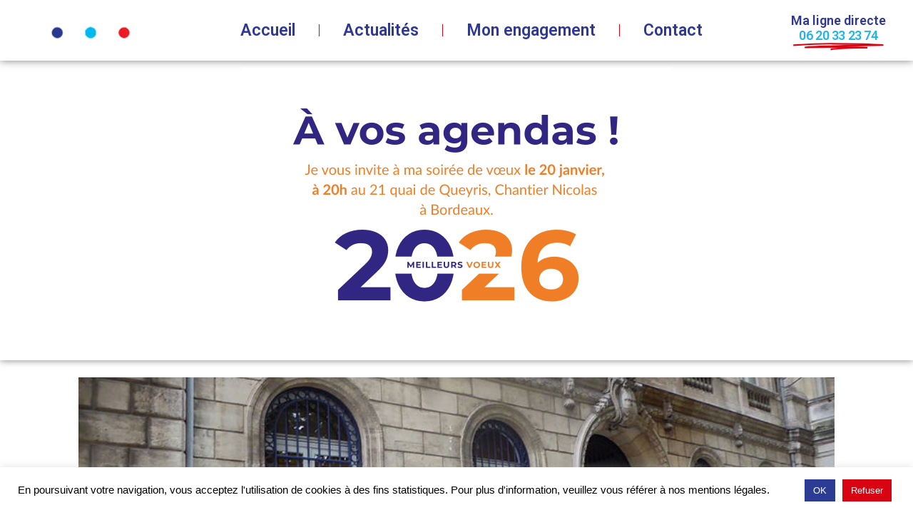

--- FILE ---
content_type: text/html; charset=UTF-8
request_url: https://fabienrobert.eu/centre-national-jean-moulin-de-bordeaux-un-lieu-de-memoire-en-renovation/
body_size: 19863
content:
<!DOCTYPE html><html lang="fr-FR"><head >	<meta charset="UTF-8" />
	<meta name="viewport" content="width=device-width, initial-scale=1" />
	<meta name='robots' content='index, follow, max-image-preview:large, max-snippet:-1, max-video-preview:-1' />
<script type="text/javascript" >                function apbct_attach_event_handler__backend(elem, event, callback){                    if(typeof window.addEventListener === "function") elem.addEventListener(event, callback);                    else                                              elem.attachEvent(event, callback);                }                apbct_attach_event_handler__backend(window, 'load', function(){                    if (typeof ctSetCookie === "function")                        ctSetCookie('ct_checkjs', '2144717196' );                    else                         console.log('APBCT ERROR: apbct-public--functions is not loaded.');                });    </script>
	<!-- This site is optimized with the Yoast SEO plugin v19.3 - https://yoast.com/wordpress/plugins/seo/ -->
	<title>Fabien Robert - Centre National Jean Moulin de Bordeaux : un lieu de mémoire en rénovation</title>
	<meta name="description" content="Fabien Robert est bordelais, élu local et enseignant." />
	<link rel="canonical" href="https://fabienrobert.eu/centre-national-jean-moulin-de-bordeaux-un-lieu-de-memoire-en-renovation/" />
	<meta property="og:locale" content="fr_FR" />
	<meta property="og:type" content="article" />
	<meta property="og:title" content="Fabien Robert - Centre National Jean Moulin de Bordeaux : un lieu de mémoire en rénovation" />
	<meta property="og:description" content="Fabien Robert est bordelais, élu local et enseignant." />
	<meta property="og:url" content="https://fabienrobert.eu/centre-national-jean-moulin-de-bordeaux-un-lieu-de-memoire-en-renovation/" />
	<meta property="og:site_name" content="Fabien Robert" />
	<meta property="article:published_time" content="2018-02-05T15:00:56+00:00" />
	<meta property="article:modified_time" content="2018-02-04T15:20:57+00:00" />
	<meta property="og:image" content="https://fabienrobert.eu/wp-content/uploads/2018/02/Centre_Jean-Moulin_Bordeaux_July_2014_01.jpg" />
	<meta property="og:image:width" content="800" />
	<meta property="og:image:height" content="600" />
	<meta property="og:image:type" content="image/jpeg" />
	<meta name="author" content="Fabien Robert" />
	<meta name="twitter:card" content="summary_large_image" />
	<meta name="twitter:label1" content="Écrit par" />
	<meta name="twitter:data1" content="Fabien Robert" />
	<meta name="twitter:label2" content="Durée de lecture estimée" />
	<meta name="twitter:data2" content="3 minutes" />
	<script type="application/ld+json" class="yoast-schema-graph">{"@context":"https://schema.org","@graph":[{"@type":"Organization","@id":"https://fabienrobert.eu/#organization","name":"Fabien Robert","url":"https://fabienrobert.eu/","sameAs":[],"logo":{"@type":"ImageObject","inLanguage":"fr-FR","@id":"https://fabienrobert.eu/#/schema/logo/image/","url":"https://fabienrobert.eu/wp-content/uploads/2022/07/ALAUNE2-1.jpg","contentUrl":"https://fabienrobert.eu/wp-content/uploads/2022/07/ALAUNE2-1.jpg","width":283,"height":131,"caption":"Fabien Robert"},"image":{"@id":"https://fabienrobert.eu/#/schema/logo/image/"}},{"@type":"WebSite","@id":"https://fabienrobert.eu/#website","url":"https://fabienrobert.eu/","name":"Fabien Robert","description":"Bordelais, élu local et enseignant","publisher":{"@id":"https://fabienrobert.eu/#organization"},"potentialAction":[{"@type":"SearchAction","target":{"@type":"EntryPoint","urlTemplate":"https://fabienrobert.eu/?s={search_term_string}"},"query-input":"required name=search_term_string"}],"inLanguage":"fr-FR"},{"@type":"ImageObject","inLanguage":"fr-FR","@id":"https://fabienrobert.eu/centre-national-jean-moulin-de-bordeaux-un-lieu-de-memoire-en-renovation/#primaryimage","url":"https://fabienrobert.eu/wp-content/uploads/2018/02/Centre_Jean-Moulin_Bordeaux_July_2014_01.jpg","contentUrl":"https://fabienrobert.eu/wp-content/uploads/2018/02/Centre_Jean-Moulin_Bordeaux_July_2014_01.jpg","width":800,"height":600},{"@type":"WebPage","@id":"https://fabienrobert.eu/centre-national-jean-moulin-de-bordeaux-un-lieu-de-memoire-en-renovation/","url":"https://fabienrobert.eu/centre-national-jean-moulin-de-bordeaux-un-lieu-de-memoire-en-renovation/","name":"Fabien Robert - Centre National Jean Moulin de Bordeaux : un lieu de mémoire en rénovation","isPartOf":{"@id":"https://fabienrobert.eu/#website"},"primaryImageOfPage":{"@id":"https://fabienrobert.eu/centre-national-jean-moulin-de-bordeaux-un-lieu-de-memoire-en-renovation/#primaryimage"},"datePublished":"2018-02-05T15:00:56+00:00","dateModified":"2018-02-04T15:20:57+00:00","description":"Fabien Robert est bordelais, élu local et enseignant.","breadcrumb":{"@id":"https://fabienrobert.eu/centre-national-jean-moulin-de-bordeaux-un-lieu-de-memoire-en-renovation/#breadcrumb"},"inLanguage":"fr-FR","potentialAction":[{"@type":"ReadAction","target":["https://fabienrobert.eu/centre-national-jean-moulin-de-bordeaux-un-lieu-de-memoire-en-renovation/"]}]},{"@type":"BreadcrumbList","@id":"https://fabienrobert.eu/centre-national-jean-moulin-de-bordeaux-un-lieu-de-memoire-en-renovation/#breadcrumb","itemListElement":[{"@type":"ListItem","position":1,"name":"Accueil","item":"https://fabienrobert.eu/"},{"@type":"ListItem","position":2,"name":"Centre National Jean Moulin de Bordeaux : un lieu de mémoire en rénovation"}]},{"@type":"Article","@id":"https://fabienrobert.eu/centre-national-jean-moulin-de-bordeaux-un-lieu-de-memoire-en-renovation/#article","isPartOf":{"@id":"https://fabienrobert.eu/centre-national-jean-moulin-de-bordeaux-un-lieu-de-memoire-en-renovation/"},"author":{"name":"Fabien Robert","@id":"https://fabienrobert.eu/#/schema/person/e5dbdd771d9b50ae70832aa29ae6afcc"},"headline":"Centre National Jean Moulin de Bordeaux : un lieu de mémoire en rénovation","datePublished":"2018-02-05T15:00:56+00:00","dateModified":"2018-02-04T15:20:57+00:00","mainEntityOfPage":{"@id":"https://fabienrobert.eu/centre-national-jean-moulin-de-bordeaux-un-lieu-de-memoire-en-renovation/"},"wordCount":519,"commentCount":0,"publisher":{"@id":"https://fabienrobert.eu/#organization"},"image":{"@id":"https://fabienrobert.eu/centre-national-jean-moulin-de-bordeaux-un-lieu-de-memoire-en-renovation/#primaryimage"},"thumbnailUrl":"https://fabienrobert.eu/wp-content/uploads/2018/02/Centre_Jean-Moulin_Bordeaux_July_2014_01.jpg","articleSection":["Culture"],"inLanguage":"fr-FR","potentialAction":[{"@type":"CommentAction","name":"Comment","target":["https://fabienrobert.eu/centre-national-jean-moulin-de-bordeaux-un-lieu-de-memoire-en-renovation/#respond"]}]},{"@type":"Person","@id":"https://fabienrobert.eu/#/schema/person/e5dbdd771d9b50ae70832aa29ae6afcc","name":"Fabien Robert","sameAs":["http://www.fabienrobert.eu"],"url":"https://fabienrobert.eu/author/fabien-robert/"}]}</script>
	<!-- / Yoast SEO plugin. -->


<link rel='dns-prefetch' href='//s.w.org' />
<link rel="alternate" type="application/rss+xml" title="Fabien Robert &raquo; Flux" href="https://fabienrobert.eu/feed/" />
<link rel="alternate" type="application/rss+xml" title="Fabien Robert &raquo; Flux des commentaires" href="https://fabienrobert.eu/comments/feed/" />
<link rel="alternate" type="application/rss+xml" title="Fabien Robert &raquo; Centre National Jean Moulin de Bordeaux : un lieu de mémoire en rénovation Flux des commentaires" href="https://fabienrobert.eu/centre-national-jean-moulin-de-bordeaux-un-lieu-de-memoire-en-renovation/feed/" />
<script type="text/javascript">
window._wpemojiSettings = {"baseUrl":"https:\/\/s.w.org\/images\/core\/emoji\/14.0.0\/72x72\/","ext":".png","svgUrl":"https:\/\/s.w.org\/images\/core\/emoji\/14.0.0\/svg\/","svgExt":".svg","source":{"concatemoji":"https:\/\/fabienrobert.eu\/wp-includes\/js\/wp-emoji-release.min.js?ver=6.0.11"}};
/*! This file is auto-generated */
!function(e,a,t){var n,r,o,i=a.createElement("canvas"),p=i.getContext&&i.getContext("2d");function s(e,t){var a=String.fromCharCode,e=(p.clearRect(0,0,i.width,i.height),p.fillText(a.apply(this,e),0,0),i.toDataURL());return p.clearRect(0,0,i.width,i.height),p.fillText(a.apply(this,t),0,0),e===i.toDataURL()}function c(e){var t=a.createElement("script");t.src=e,t.defer=t.type="text/javascript",a.getElementsByTagName("head")[0].appendChild(t)}for(o=Array("flag","emoji"),t.supports={everything:!0,everythingExceptFlag:!0},r=0;r<o.length;r++)t.supports[o[r]]=function(e){if(!p||!p.fillText)return!1;switch(p.textBaseline="top",p.font="600 32px Arial",e){case"flag":return s([127987,65039,8205,9895,65039],[127987,65039,8203,9895,65039])?!1:!s([55356,56826,55356,56819],[55356,56826,8203,55356,56819])&&!s([55356,57332,56128,56423,56128,56418,56128,56421,56128,56430,56128,56423,56128,56447],[55356,57332,8203,56128,56423,8203,56128,56418,8203,56128,56421,8203,56128,56430,8203,56128,56423,8203,56128,56447]);case"emoji":return!s([129777,127995,8205,129778,127999],[129777,127995,8203,129778,127999])}return!1}(o[r]),t.supports.everything=t.supports.everything&&t.supports[o[r]],"flag"!==o[r]&&(t.supports.everythingExceptFlag=t.supports.everythingExceptFlag&&t.supports[o[r]]);t.supports.everythingExceptFlag=t.supports.everythingExceptFlag&&!t.supports.flag,t.DOMReady=!1,t.readyCallback=function(){t.DOMReady=!0},t.supports.everything||(n=function(){t.readyCallback()},a.addEventListener?(a.addEventListener("DOMContentLoaded",n,!1),e.addEventListener("load",n,!1)):(e.attachEvent("onload",n),a.attachEvent("onreadystatechange",function(){"complete"===a.readyState&&t.readyCallback()})),(e=t.source||{}).concatemoji?c(e.concatemoji):e.wpemoji&&e.twemoji&&(c(e.twemoji),c(e.wpemoji)))}(window,document,window._wpemojiSettings);
</script>
<style type="text/css">
img.wp-smiley,
img.emoji {
	display: inline !important;
	border: none !important;
	box-shadow: none !important;
	height: 1em !important;
	width: 1em !important;
	margin: 0 0.07em !important;
	vertical-align: -0.1em !important;
	background: none !important;
	padding: 0 !important;
}
</style>
			<style type="text/css">
		</style>
		<link rel='stylesheet' id='wp-block-library-css'  href='https://fabienrobert.eu/wp-includes/css/dist/block-library/style.min.css?ver=6.0.11' type='text/css' media='all' />
<style id='wp-block-library-inline-css' type='text/css'>
.has-text-align-justify{text-align:justify;}
</style>
<style id='wp-block-library-theme-inline-css' type='text/css'>
.wp-block-audio figcaption{color:#555;font-size:13px;text-align:center}.is-dark-theme .wp-block-audio figcaption{color:hsla(0,0%,100%,.65)}.wp-block-code{border:1px solid #ccc;border-radius:4px;font-family:Menlo,Consolas,monaco,monospace;padding:.8em 1em}.wp-block-embed figcaption{color:#555;font-size:13px;text-align:center}.is-dark-theme .wp-block-embed figcaption{color:hsla(0,0%,100%,.65)}.blocks-gallery-caption{color:#555;font-size:13px;text-align:center}.is-dark-theme .blocks-gallery-caption{color:hsla(0,0%,100%,.65)}.wp-block-image figcaption{color:#555;font-size:13px;text-align:center}.is-dark-theme .wp-block-image figcaption{color:hsla(0,0%,100%,.65)}.wp-block-pullquote{border-top:4px solid;border-bottom:4px solid;margin-bottom:1.75em;color:currentColor}.wp-block-pullquote__citation,.wp-block-pullquote cite,.wp-block-pullquote footer{color:currentColor;text-transform:uppercase;font-size:.8125em;font-style:normal}.wp-block-quote{border-left:.25em solid;margin:0 0 1.75em;padding-left:1em}.wp-block-quote cite,.wp-block-quote footer{color:currentColor;font-size:.8125em;position:relative;font-style:normal}.wp-block-quote.has-text-align-right{border-left:none;border-right:.25em solid;padding-left:0;padding-right:1em}.wp-block-quote.has-text-align-center{border:none;padding-left:0}.wp-block-quote.is-large,.wp-block-quote.is-style-large,.wp-block-quote.is-style-plain{border:none}.wp-block-search .wp-block-search__label{font-weight:700}:where(.wp-block-group.has-background){padding:1.25em 2.375em}.wp-block-separator.has-css-opacity{opacity:.4}.wp-block-separator{border:none;border-bottom:2px solid;margin-left:auto;margin-right:auto}.wp-block-separator.has-alpha-channel-opacity{opacity:1}.wp-block-separator:not(.is-style-wide):not(.is-style-dots){width:100px}.wp-block-separator.has-background:not(.is-style-dots){border-bottom:none;height:1px}.wp-block-separator.has-background:not(.is-style-wide):not(.is-style-dots){height:2px}.wp-block-table thead{border-bottom:3px solid}.wp-block-table tfoot{border-top:3px solid}.wp-block-table td,.wp-block-table th{padding:.5em;border:1px solid;word-break:normal}.wp-block-table figcaption{color:#555;font-size:13px;text-align:center}.is-dark-theme .wp-block-table figcaption{color:hsla(0,0%,100%,.65)}.wp-block-video figcaption{color:#555;font-size:13px;text-align:center}.is-dark-theme .wp-block-video figcaption{color:hsla(0,0%,100%,.65)}.wp-block-template-part.has-background{padding:1.25em 2.375em;margin-top:0;margin-bottom:0}
</style>
<link rel='stylesheet' id='gutenberg-pdfjs-css'  href='https://fabienrobert.eu/wp-content/plugins/pdfjs-viewer-shortcode/inc/../blocks/dist/style.css?ver=2.1.7' type='text/css' media='all' />
<link rel='stylesheet' id='mediaelement-css'  href='https://fabienrobert.eu/wp-includes/js/mediaelement/mediaelementplayer-legacy.min.css?ver=4.2.16' type='text/css' media='all' />
<link rel='stylesheet' id='wp-mediaelement-css'  href='https://fabienrobert.eu/wp-includes/js/mediaelement/wp-mediaelement.min.css?ver=6.0.11' type='text/css' media='all' />
<style id='global-styles-inline-css' type='text/css'>
body{--wp--preset--color--black: #000000;--wp--preset--color--cyan-bluish-gray: #abb8c3;--wp--preset--color--white: #ffffff;--wp--preset--color--pale-pink: #f78da7;--wp--preset--color--vivid-red: #cf2e2e;--wp--preset--color--luminous-vivid-orange: #ff6900;--wp--preset--color--luminous-vivid-amber: #fcb900;--wp--preset--color--light-green-cyan: #7bdcb5;--wp--preset--color--vivid-green-cyan: #00d084;--wp--preset--color--pale-cyan-blue: #8ed1fc;--wp--preset--color--vivid-cyan-blue: #0693e3;--wp--preset--color--vivid-purple: #9b51e0;--wp--preset--gradient--vivid-cyan-blue-to-vivid-purple: linear-gradient(135deg,rgba(6,147,227,1) 0%,rgb(155,81,224) 100%);--wp--preset--gradient--light-green-cyan-to-vivid-green-cyan: linear-gradient(135deg,rgb(122,220,180) 0%,rgb(0,208,130) 100%);--wp--preset--gradient--luminous-vivid-amber-to-luminous-vivid-orange: linear-gradient(135deg,rgba(252,185,0,1) 0%,rgba(255,105,0,1) 100%);--wp--preset--gradient--luminous-vivid-orange-to-vivid-red: linear-gradient(135deg,rgba(255,105,0,1) 0%,rgb(207,46,46) 100%);--wp--preset--gradient--very-light-gray-to-cyan-bluish-gray: linear-gradient(135deg,rgb(238,238,238) 0%,rgb(169,184,195) 100%);--wp--preset--gradient--cool-to-warm-spectrum: linear-gradient(135deg,rgb(74,234,220) 0%,rgb(151,120,209) 20%,rgb(207,42,186) 40%,rgb(238,44,130) 60%,rgb(251,105,98) 80%,rgb(254,248,76) 100%);--wp--preset--gradient--blush-light-purple: linear-gradient(135deg,rgb(255,206,236) 0%,rgb(152,150,240) 100%);--wp--preset--gradient--blush-bordeaux: linear-gradient(135deg,rgb(254,205,165) 0%,rgb(254,45,45) 50%,rgb(107,0,62) 100%);--wp--preset--gradient--luminous-dusk: linear-gradient(135deg,rgb(255,203,112) 0%,rgb(199,81,192) 50%,rgb(65,88,208) 100%);--wp--preset--gradient--pale-ocean: linear-gradient(135deg,rgb(255,245,203) 0%,rgb(182,227,212) 50%,rgb(51,167,181) 100%);--wp--preset--gradient--electric-grass: linear-gradient(135deg,rgb(202,248,128) 0%,rgb(113,206,126) 100%);--wp--preset--gradient--midnight: linear-gradient(135deg,rgb(2,3,129) 0%,rgb(40,116,252) 100%);--wp--preset--duotone--dark-grayscale: url('#wp-duotone-dark-grayscale');--wp--preset--duotone--grayscale: url('#wp-duotone-grayscale');--wp--preset--duotone--purple-yellow: url('#wp-duotone-purple-yellow');--wp--preset--duotone--blue-red: url('#wp-duotone-blue-red');--wp--preset--duotone--midnight: url('#wp-duotone-midnight');--wp--preset--duotone--magenta-yellow: url('#wp-duotone-magenta-yellow');--wp--preset--duotone--purple-green: url('#wp-duotone-purple-green');--wp--preset--duotone--blue-orange: url('#wp-duotone-blue-orange');--wp--preset--font-size--small: 13px;--wp--preset--font-size--medium: 20px;--wp--preset--font-size--large: 36px;--wp--preset--font-size--x-large: 42px;}.has-black-color{color: var(--wp--preset--color--black) !important;}.has-cyan-bluish-gray-color{color: var(--wp--preset--color--cyan-bluish-gray) !important;}.has-white-color{color: var(--wp--preset--color--white) !important;}.has-pale-pink-color{color: var(--wp--preset--color--pale-pink) !important;}.has-vivid-red-color{color: var(--wp--preset--color--vivid-red) !important;}.has-luminous-vivid-orange-color{color: var(--wp--preset--color--luminous-vivid-orange) !important;}.has-luminous-vivid-amber-color{color: var(--wp--preset--color--luminous-vivid-amber) !important;}.has-light-green-cyan-color{color: var(--wp--preset--color--light-green-cyan) !important;}.has-vivid-green-cyan-color{color: var(--wp--preset--color--vivid-green-cyan) !important;}.has-pale-cyan-blue-color{color: var(--wp--preset--color--pale-cyan-blue) !important;}.has-vivid-cyan-blue-color{color: var(--wp--preset--color--vivid-cyan-blue) !important;}.has-vivid-purple-color{color: var(--wp--preset--color--vivid-purple) !important;}.has-black-background-color{background-color: var(--wp--preset--color--black) !important;}.has-cyan-bluish-gray-background-color{background-color: var(--wp--preset--color--cyan-bluish-gray) !important;}.has-white-background-color{background-color: var(--wp--preset--color--white) !important;}.has-pale-pink-background-color{background-color: var(--wp--preset--color--pale-pink) !important;}.has-vivid-red-background-color{background-color: var(--wp--preset--color--vivid-red) !important;}.has-luminous-vivid-orange-background-color{background-color: var(--wp--preset--color--luminous-vivid-orange) !important;}.has-luminous-vivid-amber-background-color{background-color: var(--wp--preset--color--luminous-vivid-amber) !important;}.has-light-green-cyan-background-color{background-color: var(--wp--preset--color--light-green-cyan) !important;}.has-vivid-green-cyan-background-color{background-color: var(--wp--preset--color--vivid-green-cyan) !important;}.has-pale-cyan-blue-background-color{background-color: var(--wp--preset--color--pale-cyan-blue) !important;}.has-vivid-cyan-blue-background-color{background-color: var(--wp--preset--color--vivid-cyan-blue) !important;}.has-vivid-purple-background-color{background-color: var(--wp--preset--color--vivid-purple) !important;}.has-black-border-color{border-color: var(--wp--preset--color--black) !important;}.has-cyan-bluish-gray-border-color{border-color: var(--wp--preset--color--cyan-bluish-gray) !important;}.has-white-border-color{border-color: var(--wp--preset--color--white) !important;}.has-pale-pink-border-color{border-color: var(--wp--preset--color--pale-pink) !important;}.has-vivid-red-border-color{border-color: var(--wp--preset--color--vivid-red) !important;}.has-luminous-vivid-orange-border-color{border-color: var(--wp--preset--color--luminous-vivid-orange) !important;}.has-luminous-vivid-amber-border-color{border-color: var(--wp--preset--color--luminous-vivid-amber) !important;}.has-light-green-cyan-border-color{border-color: var(--wp--preset--color--light-green-cyan) !important;}.has-vivid-green-cyan-border-color{border-color: var(--wp--preset--color--vivid-green-cyan) !important;}.has-pale-cyan-blue-border-color{border-color: var(--wp--preset--color--pale-cyan-blue) !important;}.has-vivid-cyan-blue-border-color{border-color: var(--wp--preset--color--vivid-cyan-blue) !important;}.has-vivid-purple-border-color{border-color: var(--wp--preset--color--vivid-purple) !important;}.has-vivid-cyan-blue-to-vivid-purple-gradient-background{background: var(--wp--preset--gradient--vivid-cyan-blue-to-vivid-purple) !important;}.has-light-green-cyan-to-vivid-green-cyan-gradient-background{background: var(--wp--preset--gradient--light-green-cyan-to-vivid-green-cyan) !important;}.has-luminous-vivid-amber-to-luminous-vivid-orange-gradient-background{background: var(--wp--preset--gradient--luminous-vivid-amber-to-luminous-vivid-orange) !important;}.has-luminous-vivid-orange-to-vivid-red-gradient-background{background: var(--wp--preset--gradient--luminous-vivid-orange-to-vivid-red) !important;}.has-very-light-gray-to-cyan-bluish-gray-gradient-background{background: var(--wp--preset--gradient--very-light-gray-to-cyan-bluish-gray) !important;}.has-cool-to-warm-spectrum-gradient-background{background: var(--wp--preset--gradient--cool-to-warm-spectrum) !important;}.has-blush-light-purple-gradient-background{background: var(--wp--preset--gradient--blush-light-purple) !important;}.has-blush-bordeaux-gradient-background{background: var(--wp--preset--gradient--blush-bordeaux) !important;}.has-luminous-dusk-gradient-background{background: var(--wp--preset--gradient--luminous-dusk) !important;}.has-pale-ocean-gradient-background{background: var(--wp--preset--gradient--pale-ocean) !important;}.has-electric-grass-gradient-background{background: var(--wp--preset--gradient--electric-grass) !important;}.has-midnight-gradient-background{background: var(--wp--preset--gradient--midnight) !important;}.has-small-font-size{font-size: var(--wp--preset--font-size--small) !important;}.has-medium-font-size{font-size: var(--wp--preset--font-size--medium) !important;}.has-large-font-size{font-size: var(--wp--preset--font-size--large) !important;}.has-x-large-font-size{font-size: var(--wp--preset--font-size--x-large) !important;}
</style>
<link rel='stylesheet' id='bbp-default-css'  href='https://fabienrobert.eu/wp-content/plugins/bbpress/templates/default/css/bbpress.min.css?ver=2.6.9' type='text/css' media='all' />
<link rel='stylesheet' id='ct_public_css-css'  href='https://fabienrobert.eu/wp-content/plugins/cleantalk-spam-protect/css/cleantalk-public.min.css?ver=5.181' type='text/css' media='all' />
<link rel='stylesheet' id='cookie-law-info-css'  href='https://fabienrobert.eu/wp-content/plugins/cookie-law-info/public/css/cookie-law-info-public.css?ver=2.1.2' type='text/css' media='all' />
<link rel='stylesheet' id='cookie-law-info-gdpr-css'  href='https://fabienrobert.eu/wp-content/plugins/cookie-law-info/public/css/cookie-law-info-gdpr.css?ver=2.1.2' type='text/css' media='all' />
<link rel='stylesheet' id='fts-feeds-css'  href='https://fabienrobert.eu/wp-content/plugins/feed-them-social/feeds/css/styles.css?ver=2.9.9' type='text/css' media='' />
<link rel='stylesheet' id='jupiterx-css'  href='https://fabienrobert.eu/wp-content/uploads/jupiterx/compiler/jupiterx/df59925.css?ver=2.0.7' type='text/css' media='all' />
<link rel='stylesheet' id='jupiterx-elements-dynamic-styles-css'  href='https://fabienrobert.eu/wp-content/uploads/jupiterx/compiler/jupiterx-elements-dynamic-styles/b4c3f5e.css?ver=2.0.7' type='text/css' media='all' />
<link rel='stylesheet' id='jet-elements-css'  href='https://fabienrobert.eu/wp-content/plugins/jet-elements/assets/css/jet-elements.css?ver=2.6.6' type='text/css' media='all' />
<link rel='stylesheet' id='jet-elements-skin-css'  href='https://fabienrobert.eu/wp-content/plugins/jet-elements/assets/css/jet-elements-skin.css?ver=2.6.6' type='text/css' media='all' />
<link rel='stylesheet' id='elementor-icons-css'  href='https://fabienrobert.eu/wp-content/plugins/elementor/assets/lib/eicons/css/elementor-icons.min.css?ver=5.15.0' type='text/css' media='all' />
<link rel='stylesheet' id='elementor-frontend-legacy-css'  href='https://fabienrobert.eu/wp-content/plugins/elementor/assets/css/frontend-legacy.min.css?ver=3.6.7' type='text/css' media='all' />
<link rel='stylesheet' id='elementor-frontend-css'  href='https://fabienrobert.eu/wp-content/plugins/elementor/assets/css/frontend.min.css?ver=3.6.7' type='text/css' media='all' />
<link rel='stylesheet' id='font-awesome-css'  href='https://fabienrobert.eu/wp-content/plugins/elementor/assets/lib/font-awesome/css/font-awesome.min.css?ver=4.7.0' type='text/css' media='all' />
<link rel='stylesheet' id='jupiterx-core-raven-frontend-css'  href='https://fabienrobert.eu/wp-content/plugins/jupiterx-core/includes/extensions/raven/assets/css/frontend.min.css?ver=6.0.11' type='text/css' media='all' />
<link rel='stylesheet' id='elementor-post-5178-css'  href='https://fabienrobert.eu/wp-content/uploads/elementor/css/post-5178.css?ver=1765880088' type='text/css' media='all' />
<link rel='stylesheet' id='elementor-pro-css'  href='https://fabienrobert.eu/wp-content/plugins/elementor-pro/assets/css/frontend.min.css?ver=3.7.2' type='text/css' media='all' />
<link rel='stylesheet' id='font-awesome-5-all-css'  href='https://fabienrobert.eu/wp-content/plugins/elementor/assets/lib/font-awesome/css/all.min.css?ver=3.6.7' type='text/css' media='all' />
<link rel='stylesheet' id='font-awesome-4-shim-css'  href='https://fabienrobert.eu/wp-content/plugins/elementor/assets/lib/font-awesome/css/v4-shims.min.css?ver=3.6.7' type='text/css' media='all' />
<link rel='stylesheet' id='flatpickr-css'  href='https://fabienrobert.eu/wp-content/plugins/elementor/assets/lib/flatpickr/flatpickr.min.css?ver=4.1.4' type='text/css' media='all' />
<link rel='stylesheet' id='elementor-global-css'  href='https://fabienrobert.eu/wp-content/uploads/elementor/css/global.css?ver=1765880088' type='text/css' media='all' />
<link rel='stylesheet' id='elementor-post-5399-css'  href='https://fabienrobert.eu/wp-content/uploads/elementor/css/post-5399.css?ver=1768324077' type='text/css' media='all' />
<link rel='stylesheet' id='elementor-post-5769-css'  href='https://fabienrobert.eu/wp-content/uploads/elementor/css/post-5769.css?ver=1765880089' type='text/css' media='all' />
<link rel='stylesheet' id='elementor-post-5243-css'  href='https://fabienrobert.eu/wp-content/uploads/elementor/css/post-5243.css?ver=1765880089' type='text/css' media='all' />
<link rel='stylesheet' id='elementor-post-5266-css'  href='https://fabienrobert.eu/wp-content/uploads/elementor/css/post-5266.css?ver=1765880089' type='text/css' media='all' />
<link rel='stylesheet' id='google-fonts-1-css'  href='https://fonts.googleapis.com/css?family=Roboto%3A100%2C100italic%2C200%2C200italic%2C300%2C300italic%2C400%2C400italic%2C500%2C500italic%2C600%2C600italic%2C700%2C700italic%2C800%2C800italic%2C900%2C900italic%7CRoboto+Condensed%3A100%2C100italic%2C200%2C200italic%2C300%2C300italic%2C400%2C400italic%2C500%2C500italic%2C600%2C600italic%2C700%2C700italic%2C800%2C800italic%2C900%2C900italic%7CPoppins%3A100%2C100italic%2C200%2C200italic%2C300%2C300italic%2C400%2C400italic%2C500%2C500italic%2C600%2C600italic%2C700%2C700italic%2C800%2C800italic%2C900%2C900italic&#038;display=auto&#038;ver=6.0.11' type='text/css' media='all' />
<link rel='stylesheet' id='elementor-icons-shared-0-css'  href='https://fabienrobert.eu/wp-content/plugins/elementor/assets/lib/font-awesome/css/fontawesome.min.css?ver=5.15.3' type='text/css' media='all' />
<link rel='stylesheet' id='elementor-icons-fa-regular-css'  href='https://fabienrobert.eu/wp-content/plugins/elementor/assets/lib/font-awesome/css/regular.min.css?ver=5.15.3' type='text/css' media='all' />
<link rel='stylesheet' id='elementor-icons-fa-solid-css'  href='https://fabienrobert.eu/wp-content/plugins/elementor/assets/lib/font-awesome/css/solid.min.css?ver=5.15.3' type='text/css' media='all' />
<link rel='stylesheet' id='elementor-icons-fa-brands-css'  href='https://fabienrobert.eu/wp-content/plugins/elementor/assets/lib/font-awesome/css/brands.min.css?ver=5.15.3' type='text/css' media='all' />
<link rel='stylesheet' id='jetpack_css-css'  href='https://fabienrobert.eu/wp-content/plugins/jetpack/css/jetpack.css?ver=11.1.4' type='text/css' media='all' />
<script type='text/javascript' src='https://fabienrobert.eu/wp-includes/js/jquery/jquery.min.js?ver=3.6.0' id='jquery-core-js'></script>
<script type='text/javascript' src='https://fabienrobert.eu/wp-includes/js/jquery/jquery-migrate.min.js?ver=3.3.2' id='jquery-migrate-js'></script>
<script type='text/javascript' id='fts_clear_cache_script-js-extra'>
/* <![CDATA[ */
var ftsAjax = {"ajaxurl":"https:\/\/fabienrobert.eu\/wp-admin\/admin-ajax.php"};
var ftsAjax = {"ajaxurl":"https:\/\/fabienrobert.eu\/wp-admin\/admin-ajax.php"};
/* ]]> */
</script>
<script type='text/javascript' src='https://fabienrobert.eu/wp-content/plugins/feed-them-social/admin/js/admin.js?ver=2.9.9' id='fts_clear_cache_script-js'></script>
<script type='text/javascript' id='ct_public_functions-js-extra'>
/* <![CDATA[ */
var ctPublicFunctions = {"_ajax_nonce":"f9203cf2d1","_rest_nonce":"5e1c721787","_ajax_url":"\/wp-admin\/admin-ajax.php","_rest_url":"https:\/\/fabienrobert.eu\/wp-json\/","data__cookies_type":"native","data__ajax_type":"rest","text__wait_for_decoding":"Wait for decoding...","cookiePrefix":""};
var ctPublic = {"pixel__setting":"3","pixel__enabled":"","pixel__url":"https:\/\/moderate3.cleantalk.org\/pixel\/6f3dec812f92465bcd063d4a8b404977.gif","data__email_check_before_post":"1","data__cookies_type":"native","data__visible_fields_required":"1"};
/* ]]> */
</script>
<script type='text/javascript' src='https://fabienrobert.eu/wp-content/plugins/cleantalk-spam-protect/js/apbct-public-bundle.min.js?ver=5.181' id='ct_public_functions-js'></script>
<script type='text/javascript' id='cookie-law-info-js-extra'>
/* <![CDATA[ */
var Cli_Data = {"nn_cookie_ids":[],"cookielist":[],"non_necessary_cookies":[],"ccpaEnabled":"","ccpaRegionBased":"","ccpaBarEnabled":"","strictlyEnabled":["necessary","obligatoire"],"ccpaType":"gdpr","js_blocking":"","custom_integration":"","triggerDomRefresh":"","secure_cookies":""};
var cli_cookiebar_settings = {"animate_speed_hide":"500","animate_speed_show":"500","background":"#FFF","border":"#b1a6a6c2","border_on":"","button_1_button_colour":"#2c3c94","button_1_button_hover":"#233076","button_1_link_colour":"#ffffff","button_1_as_button":"1","button_1_new_win":"","button_2_button_colour":"#333","button_2_button_hover":"#292929","button_2_link_colour":"#ffffff","button_2_as_button":"","button_2_hidebar":"","button_3_button_colour":"#d80412","button_3_button_hover":"#ad030e","button_3_link_colour":"#fff","button_3_as_button":"1","button_3_new_win":"","button_4_button_colour":"#000","button_4_button_hover":"#000000","button_4_link_colour":"#ffffff","button_4_as_button":"","button_7_button_colour":"#ffffff","button_7_button_hover":"#cccccc","button_7_link_colour":"#2c3c94","button_7_as_button":"1","button_7_new_win":"","font_family":"Helvetica, sans-serif","header_fix":"","notify_animate_hide":"","notify_animate_show":"","notify_div_id":"#cookie-law-info-bar","notify_position_horizontal":"right","notify_position_vertical":"bottom","scroll_close":"","scroll_close_reload":"","accept_close_reload":"","reject_close_reload":"","showagain_tab":"","showagain_background":"#fff","showagain_border":"#000","showagain_div_id":"#cookie-law-info-again","showagain_x_position":"100px","text":"#000","show_once_yn":"","show_once":"10000","logging_on":"","as_popup":"","popup_overlay":"1","bar_heading_text":"","cookie_bar_as":"banner","popup_showagain_position":"bottom-right","widget_position":"left"};
var log_object = {"ajax_url":"https:\/\/fabienrobert.eu\/wp-admin\/admin-ajax.php"};
/* ]]> */
</script>
<script type='text/javascript' src='https://fabienrobert.eu/wp-content/plugins/cookie-law-info/public/js/cookie-law-info-public.js?ver=2.1.2' id='cookie-law-info-js'></script>
<script type='text/javascript' src='https://fabienrobert.eu/wp-content/plugins/feed-them-social/feeds/js/powered-by.js?ver=2.9.9' id='fts_powered_by_js-js'></script>
<script type='text/javascript' id='fts-global-js-extra'>
/* <![CDATA[ */
var fts_twitter_ajax = {"ajax_url":"https:\/\/fabienrobert.eu\/wp-admin\/admin-ajax.php"};
var fts_twitter_ajax = {"ajax_url":"https:\/\/fabienrobert.eu\/wp-admin\/admin-ajax.php"};
/* ]]> */
</script>
<script type='text/javascript' src='https://fabienrobert.eu/wp-content/plugins/feed-them-social/feeds/js/fts-global.js?ver=2.9.9' id='fts-global-js'></script>
<script type='text/javascript' src='https://fabienrobert.eu/wp-content/themes/jupiterx/lib/admin/assets/lib/webfont/webfont.min.js?ver=1.6.26' id='jupiterx-webfont-js'></script>
<script type='text/javascript' id='jupiterx-webfont-js-after'>
WebFont.load({
				google: {
					families: ['Roboto Condensed:100,200,300,400,500,600,700,800,900,100italic,200italic,300italic,400italic,500italic,600italic,700italic,800italic,900italic','Roboto:100,200,300,400,500,600,700,800,900,100italic,200italic,300italic,400italic,500italic,600italic,700italic,800italic,900italic']
				}
			});
</script>
<script type='text/javascript' src='https://fabienrobert.eu/wp-content/themes/jupiterx/lib/assets/dist/js/utils.min.js?ver=2.0.7' id='jupiterx-utils-js'></script>
<script type='text/javascript' src='https://fabienrobert.eu/wp-content/plugins/elementor/assets/lib/font-awesome/js/v4-shims.min.js?ver=3.6.7' id='font-awesome-4-shim-js'></script>
<link rel="https://api.w.org/" href="https://fabienrobert.eu/wp-json/" /><link rel="alternate" type="application/json" href="https://fabienrobert.eu/wp-json/wp/v2/posts/4029" /><link rel="EditURI" type="application/rsd+xml" title="RSD" href="https://fabienrobert.eu/xmlrpc.php?rsd" />
<link rel="wlwmanifest" type="application/wlwmanifest+xml" href="https://fabienrobert.eu/wp-includes/wlwmanifest.xml" /> 
<meta name="generator" content="WordPress 6.0.11" />
<link rel='shortlink' href='https://wp.me/pa44RZ-12Z' />
<link rel="alternate" type="application/json+oembed" href="https://fabienrobert.eu/wp-json/oembed/1.0/embed?url=https%3A%2F%2Ffabienrobert.eu%2Fcentre-national-jean-moulin-de-bordeaux-un-lieu-de-memoire-en-renovation%2F" />
<link rel="alternate" type="text/xml+oembed" href="https://fabienrobert.eu/wp-json/oembed/1.0/embed?url=https%3A%2F%2Ffabienrobert.eu%2Fcentre-national-jean-moulin-de-bordeaux-un-lieu-de-memoire-en-renovation%2F&#038;format=xml" />
<script id="mcjs">!function(c,h,i,m,p){m=c.createElement(h),p=c.getElementsByTagName(h)[0],m.async=1,m.src=i,p.parentNode.insertBefore(m,p)}(document,"script","https://chimpstatic.com/mcjs-connected/js/users/936deea915e88c8cbdea66ca9/3b39cd44022ebec1d76862fc8.js");</script>
<style>img#wpstats{display:none}</style>
			<link rel="pingback" href="https://fabienrobert.eu/xmlrpc.php">
		<link rel="Shortcut Icon" href="https://fabienrobert.eu/wp-content/themes/jupiterx/lib/favicon.ico" type="image/x-icon"/></head><body class="post-template-default single single-post postid-4029 single-format-standard wp-custom-logo no-js do-etfw elementor-default elementor-kit-5178 jupiterx-post-template-1 jupiterx-header-sticky" itemscope="itemscope" itemtype="http://schema.org/WebPage"><svg xmlns="http://www.w3.org/2000/svg" viewBox="0 0 0 0" width="0" height="0" focusable="false" role="none" style="visibility: hidden; position: absolute; left: -9999px; overflow: hidden;" ><defs><filter id="wp-duotone-dark-grayscale"><feColorMatrix color-interpolation-filters="sRGB" type="matrix" values=" .299 .587 .114 0 0 .299 .587 .114 0 0 .299 .587 .114 0 0 .299 .587 .114 0 0 " /><feComponentTransfer color-interpolation-filters="sRGB" ><feFuncR type="table" tableValues="0 0.49803921568627" /><feFuncG type="table" tableValues="0 0.49803921568627" /><feFuncB type="table" tableValues="0 0.49803921568627" /><feFuncA type="table" tableValues="1 1" /></feComponentTransfer><feComposite in2="SourceGraphic" operator="in" /></filter></defs></svg><svg xmlns="http://www.w3.org/2000/svg" viewBox="0 0 0 0" width="0" height="0" focusable="false" role="none" style="visibility: hidden; position: absolute; left: -9999px; overflow: hidden;" ><defs><filter id="wp-duotone-grayscale"><feColorMatrix color-interpolation-filters="sRGB" type="matrix" values=" .299 .587 .114 0 0 .299 .587 .114 0 0 .299 .587 .114 0 0 .299 .587 .114 0 0 " /><feComponentTransfer color-interpolation-filters="sRGB" ><feFuncR type="table" tableValues="0 1" /><feFuncG type="table" tableValues="0 1" /><feFuncB type="table" tableValues="0 1" /><feFuncA type="table" tableValues="1 1" /></feComponentTransfer><feComposite in2="SourceGraphic" operator="in" /></filter></defs></svg><svg xmlns="http://www.w3.org/2000/svg" viewBox="0 0 0 0" width="0" height="0" focusable="false" role="none" style="visibility: hidden; position: absolute; left: -9999px; overflow: hidden;" ><defs><filter id="wp-duotone-purple-yellow"><feColorMatrix color-interpolation-filters="sRGB" type="matrix" values=" .299 .587 .114 0 0 .299 .587 .114 0 0 .299 .587 .114 0 0 .299 .587 .114 0 0 " /><feComponentTransfer color-interpolation-filters="sRGB" ><feFuncR type="table" tableValues="0.54901960784314 0.98823529411765" /><feFuncG type="table" tableValues="0 1" /><feFuncB type="table" tableValues="0.71764705882353 0.25490196078431" /><feFuncA type="table" tableValues="1 1" /></feComponentTransfer><feComposite in2="SourceGraphic" operator="in" /></filter></defs></svg><svg xmlns="http://www.w3.org/2000/svg" viewBox="0 0 0 0" width="0" height="0" focusable="false" role="none" style="visibility: hidden; position: absolute; left: -9999px; overflow: hidden;" ><defs><filter id="wp-duotone-blue-red"><feColorMatrix color-interpolation-filters="sRGB" type="matrix" values=" .299 .587 .114 0 0 .299 .587 .114 0 0 .299 .587 .114 0 0 .299 .587 .114 0 0 " /><feComponentTransfer color-interpolation-filters="sRGB" ><feFuncR type="table" tableValues="0 1" /><feFuncG type="table" tableValues="0 0.27843137254902" /><feFuncB type="table" tableValues="0.5921568627451 0.27843137254902" /><feFuncA type="table" tableValues="1 1" /></feComponentTransfer><feComposite in2="SourceGraphic" operator="in" /></filter></defs></svg><svg xmlns="http://www.w3.org/2000/svg" viewBox="0 0 0 0" width="0" height="0" focusable="false" role="none" style="visibility: hidden; position: absolute; left: -9999px; overflow: hidden;" ><defs><filter id="wp-duotone-midnight"><feColorMatrix color-interpolation-filters="sRGB" type="matrix" values=" .299 .587 .114 0 0 .299 .587 .114 0 0 .299 .587 .114 0 0 .299 .587 .114 0 0 " /><feComponentTransfer color-interpolation-filters="sRGB" ><feFuncR type="table" tableValues="0 0" /><feFuncG type="table" tableValues="0 0.64705882352941" /><feFuncB type="table" tableValues="0 1" /><feFuncA type="table" tableValues="1 1" /></feComponentTransfer><feComposite in2="SourceGraphic" operator="in" /></filter></defs></svg><svg xmlns="http://www.w3.org/2000/svg" viewBox="0 0 0 0" width="0" height="0" focusable="false" role="none" style="visibility: hidden; position: absolute; left: -9999px; overflow: hidden;" ><defs><filter id="wp-duotone-magenta-yellow"><feColorMatrix color-interpolation-filters="sRGB" type="matrix" values=" .299 .587 .114 0 0 .299 .587 .114 0 0 .299 .587 .114 0 0 .299 .587 .114 0 0 " /><feComponentTransfer color-interpolation-filters="sRGB" ><feFuncR type="table" tableValues="0.78039215686275 1" /><feFuncG type="table" tableValues="0 0.94901960784314" /><feFuncB type="table" tableValues="0.35294117647059 0.47058823529412" /><feFuncA type="table" tableValues="1 1" /></feComponentTransfer><feComposite in2="SourceGraphic" operator="in" /></filter></defs></svg><svg xmlns="http://www.w3.org/2000/svg" viewBox="0 0 0 0" width="0" height="0" focusable="false" role="none" style="visibility: hidden; position: absolute; left: -9999px; overflow: hidden;" ><defs><filter id="wp-duotone-purple-green"><feColorMatrix color-interpolation-filters="sRGB" type="matrix" values=" .299 .587 .114 0 0 .299 .587 .114 0 0 .299 .587 .114 0 0 .299 .587 .114 0 0 " /><feComponentTransfer color-interpolation-filters="sRGB" ><feFuncR type="table" tableValues="0.65098039215686 0.40392156862745" /><feFuncG type="table" tableValues="0 1" /><feFuncB type="table" tableValues="0.44705882352941 0.4" /><feFuncA type="table" tableValues="1 1" /></feComponentTransfer><feComposite in2="SourceGraphic" operator="in" /></filter></defs></svg><svg xmlns="http://www.w3.org/2000/svg" viewBox="0 0 0 0" width="0" height="0" focusable="false" role="none" style="visibility: hidden; position: absolute; left: -9999px; overflow: hidden;" ><defs><filter id="wp-duotone-blue-orange"><feColorMatrix color-interpolation-filters="sRGB" type="matrix" values=" .299 .587 .114 0 0 .299 .587 .114 0 0 .299 .587 .114 0 0 .299 .587 .114 0 0 " /><feComponentTransfer color-interpolation-filters="sRGB" ><feFuncR type="table" tableValues="0.098039215686275 1" /><feFuncG type="table" tableValues="0 0.66274509803922" /><feFuncB type="table" tableValues="0.84705882352941 0.41960784313725" /><feFuncA type="table" tableValues="1 1" /></feComponentTransfer><feComposite in2="SourceGraphic" operator="in" /></filter></defs></svg><a class="jupiterx-a11y jupiterx-a11y-skip-navigation-link" href="#jupiterx-main">Skip to content</a><div class="jupiterx-site"><header class="jupiterx-header jupiterx-header-custom" data-jupiterx-settings="{&quot;breakpoint&quot;:&quot;767.98&quot;,&quot;template&quot;:&quot;5365&quot;,&quot;behavior&quot;:&quot;sticky&quot;,&quot;offset&quot;:&quot;200&quot;}" role="banner" itemscope="itemscope" itemtype="http://schema.org/WPHeader">		<header data-elementor-type="header" data-elementor-id="5399" class="elementor elementor-5399 elementor-location-header">
					<div class="elementor-section-wrap">
								<section class="elementor-section elementor-top-section elementor-element elementor-element-3941a60d elementor-section-full_width elementor-hidden-phone elementor-section-height-default elementor-section-height-default" data-id="3941a60d" data-element_type="section" data-settings="{&quot;jet_parallax_layout_list&quot;:[{&quot;_id&quot;:&quot;9a9d3fe&quot;,&quot;jet_parallax_layout_speed&quot;:{&quot;unit&quot;:&quot;%&quot;,&quot;size&quot;:50,&quot;sizes&quot;:[]},&quot;jet_parallax_layout_image&quot;:{&quot;url&quot;:&quot;&quot;,&quot;id&quot;:&quot;&quot;},&quot;jet_parallax_layout_image_tablet&quot;:{&quot;url&quot;:&quot;&quot;,&quot;id&quot;:&quot;&quot;},&quot;jet_parallax_layout_image_mobile&quot;:{&quot;url&quot;:&quot;&quot;,&quot;id&quot;:&quot;&quot;},&quot;jet_parallax_layout_type&quot;:&quot;scroll&quot;,&quot;jet_parallax_layout_direction&quot;:null,&quot;jet_parallax_layout_fx_direction&quot;:null,&quot;jet_parallax_layout_z_index&quot;:&quot;&quot;,&quot;jet_parallax_layout_bg_x&quot;:50,&quot;jet_parallax_layout_bg_x_tablet&quot;:&quot;&quot;,&quot;jet_parallax_layout_bg_x_mobile&quot;:&quot;&quot;,&quot;jet_parallax_layout_bg_y&quot;:50,&quot;jet_parallax_layout_bg_y_tablet&quot;:&quot;&quot;,&quot;jet_parallax_layout_bg_y_mobile&quot;:&quot;&quot;,&quot;jet_parallax_layout_bg_size&quot;:&quot;auto&quot;,&quot;jet_parallax_layout_bg_size_tablet&quot;:&quot;&quot;,&quot;jet_parallax_layout_bg_size_mobile&quot;:&quot;&quot;,&quot;jet_parallax_layout_animation_prop&quot;:&quot;transform&quot;,&quot;jet_parallax_layout_on&quot;:[&quot;desktop&quot;,&quot;tablet&quot;]}],&quot;background_background&quot;:&quot;classic&quot;}">
							<div class="elementor-background-overlay"></div>
							<div class="elementor-container elementor-column-gap-no">
							<div class="elementor-row">
					<div class="elementor-column elementor-col-100 elementor-top-column elementor-element elementor-element-3151789e" data-id="3151789e" data-element_type="column" data-settings="{&quot;background_background&quot;:&quot;classic&quot;}">
			<div class="elementor-column-wrap elementor-element-populated">
							<div class="elementor-widget-wrap">
						<div class="elementor-element elementor-element-4ddc993 elementor-widget elementor-widget-template" data-id="4ddc993" data-element_type="widget" data-widget_type="template.default">
				<div class="elementor-widget-container">
					<div class="elementor-template">
					<header data-elementor-type="header" data-elementor-id="5365" class="elementor elementor-5365 elementor-location-header">
					<div class="elementor-section-wrap">
								<section class="elementor-section elementor-top-section elementor-element elementor-element-1fd74d06 elementor-section-full_width elementor-hidden-phone elementor-section-content-middle elementor-section-height-default elementor-section-height-default" data-id="1fd74d06" data-element_type="section" data-settings="{&quot;jet_parallax_layout_list&quot;:[{&quot;_id&quot;:&quot;85d7e57&quot;,&quot;jet_parallax_layout_image&quot;:{&quot;url&quot;:&quot;&quot;,&quot;id&quot;:&quot;&quot;},&quot;jet_parallax_layout_image_tablet&quot;:{&quot;url&quot;:&quot;&quot;,&quot;id&quot;:&quot;&quot;},&quot;jet_parallax_layout_image_mobile&quot;:{&quot;url&quot;:&quot;&quot;,&quot;id&quot;:&quot;&quot;},&quot;jet_parallax_layout_speed&quot;:{&quot;unit&quot;:&quot;%&quot;,&quot;size&quot;:50,&quot;sizes&quot;:[]},&quot;jet_parallax_layout_type&quot;:&quot;scroll&quot;,&quot;jet_parallax_layout_direction&quot;:null,&quot;jet_parallax_layout_fx_direction&quot;:null,&quot;jet_parallax_layout_z_index&quot;:&quot;&quot;,&quot;jet_parallax_layout_bg_x&quot;:50,&quot;jet_parallax_layout_bg_x_tablet&quot;:&quot;&quot;,&quot;jet_parallax_layout_bg_x_mobile&quot;:&quot;&quot;,&quot;jet_parallax_layout_bg_y&quot;:50,&quot;jet_parallax_layout_bg_y_tablet&quot;:&quot;&quot;,&quot;jet_parallax_layout_bg_y_mobile&quot;:&quot;&quot;,&quot;jet_parallax_layout_bg_size&quot;:&quot;auto&quot;,&quot;jet_parallax_layout_bg_size_tablet&quot;:&quot;&quot;,&quot;jet_parallax_layout_bg_size_mobile&quot;:&quot;&quot;,&quot;jet_parallax_layout_animation_prop&quot;:&quot;transform&quot;,&quot;jet_parallax_layout_on&quot;:[&quot;desktop&quot;,&quot;tablet&quot;]}],&quot;background_background&quot;:&quot;classic&quot;}">
							<div class="elementor-background-overlay"></div>
							<div class="elementor-container elementor-column-gap-default">
							<div class="elementor-row">
					<div class="elementor-column elementor-col-33 elementor-top-column elementor-element elementor-element-2d4449a" data-id="2d4449a" data-element_type="column">
			<div class="elementor-column-wrap elementor-element-populated">
							<div class="elementor-widget-wrap">
						<div class="elementor-element elementor-element-7003255 elementor-widget elementor-widget-image" data-id="7003255" data-element_type="widget" data-widget_type="image.default">
				<div class="elementor-widget-container">
								<div class="elementor-image">
												<img width="283" height="131" src="https://fabienrobert.eu/wp-content/uploads/2022/04/ALAUNE2.jpg" class="attachment-full size-full" alt="" loading="lazy" />														</div>
						</div>
				</div>
						</div>
					</div>
		</div>
				<div class="elementor-column elementor-col-33 elementor-top-column elementor-element elementor-element-1becb26" data-id="1becb26" data-element_type="column">
			<div class="elementor-column-wrap elementor-element-populated">
							<div class="elementor-widget-wrap">
						<div class="elementor-element elementor-element-49f64a5 elementor-nav-menu__align-center elementor-nav-menu--dropdown-tablet elementor-nav-menu__text-align-aside elementor-nav-menu--toggle elementor-nav-menu--burger elementor-widget elementor-widget-nav-menu" data-id="49f64a5" data-element_type="widget" data-settings="{&quot;layout&quot;:&quot;horizontal&quot;,&quot;submenu_icon&quot;:{&quot;value&quot;:&quot;&lt;i class=\&quot;fas fa-caret-down\&quot;&gt;&lt;\/i&gt;&quot;,&quot;library&quot;:&quot;fa-solid&quot;},&quot;toggle&quot;:&quot;burger&quot;}" data-widget_type="nav-menu.default">
				<div class="elementor-widget-container">
						<nav migration_allowed="1" migrated="0" role="navigation" class="elementor-nav-menu--main elementor-nav-menu__container elementor-nav-menu--layout-horizontal e--pointer-underline e--animation-fade">
				<ul id="menu-1-49f64a5" class="elementor-nav-menu"><li class="menu-item menu-item-type-custom menu-item-object-custom menu-item-home menu-item-5683"><a href="https://fabienrobert.eu/" class="elementor-item">Accueil</a></li>
<li class="menu-item menu-item-type-post_type menu-item-object-page menu-item-5571"><a href="https://fabienrobert.eu/actualites/" class="elementor-item">Actualités</a></li>
<li class="menu-item menu-item-type-post_type menu-item-object-page menu-item-2914"><a href="https://fabienrobert.eu/le-candidat/" class="elementor-item">Mon engagement</a></li>
<li class="menu-item menu-item-type-post_type menu-item-object-page menu-item-5379"><a href="https://fabienrobert.eu/contact/" class="elementor-item">Contact</a></li>
</ul>			</nav>
					<div class="elementor-menu-toggle" role="button" tabindex="0" aria-label="Permuter le menu" aria-expanded="false">
			<i aria-hidden="true" role="presentation" class="elementor-menu-toggle__icon--open eicon-menu-bar"></i><i aria-hidden="true" role="presentation" class="elementor-menu-toggle__icon--close eicon-close"></i>			<span class="elementor-screen-only">Menu</span>
		</div>
			<nav class="elementor-nav-menu--dropdown elementor-nav-menu__container" role="navigation" aria-hidden="true">
				<ul id="menu-2-49f64a5" class="elementor-nav-menu"><li class="menu-item menu-item-type-custom menu-item-object-custom menu-item-home menu-item-5683"><a href="https://fabienrobert.eu/" class="elementor-item" tabindex="-1">Accueil</a></li>
<li class="menu-item menu-item-type-post_type menu-item-object-page menu-item-5571"><a href="https://fabienrobert.eu/actualites/" class="elementor-item" tabindex="-1">Actualités</a></li>
<li class="menu-item menu-item-type-post_type menu-item-object-page menu-item-2914"><a href="https://fabienrobert.eu/le-candidat/" class="elementor-item" tabindex="-1">Mon engagement</a></li>
<li class="menu-item menu-item-type-post_type menu-item-object-page menu-item-5379"><a href="https://fabienrobert.eu/contact/" class="elementor-item" tabindex="-1">Contact</a></li>
</ul>			</nav>
				</div>
				</div>
						</div>
					</div>
		</div>
				<div class="elementor-column elementor-col-33 elementor-top-column elementor-element elementor-element-a8782c7" data-id="a8782c7" data-element_type="column">
			<div class="elementor-column-wrap elementor-element-populated">
							<div class="elementor-widget-wrap">
						<div class="elementor-element elementor-element-0cdc64f elementor-headline--style-highlight elementor-widget elementor-widget-animated-headline" data-id="0cdc64f" data-element_type="widget" data-settings="{&quot;marker&quot;:&quot;underline_zigzag&quot;,&quot;highlighted_text&quot;:&quot;06 20 33 23 74&quot;,&quot;headline_style&quot;:&quot;highlight&quot;,&quot;highlight_animation_duration&quot;:1200}" data-widget_type="animated-headline.default">
				<div class="elementor-widget-container">
					<h3 class="elementor-headline">
					<span class="elementor-headline-plain-text elementor-headline-text-wrapper">Ma ligne directe</span>
				<span class="elementor-headline-dynamic-wrapper elementor-headline-text-wrapper">
					<span class="elementor-headline-dynamic-text elementor-headline-text-active">06 20 33 23 74</span>
				</span>
				</h3>
				</div>
				</div>
						</div>
					</div>
		</div>
								</div>
					</div>
		</section>
							</div>
				</header>
				</div>
				</div>
				</div>
				<div class="elementor-element elementor-element-591b27c elementor-widget elementor-widget-image" data-id="591b27c" data-element_type="widget" data-widget_type="image.default">
				<div class="elementor-widget-container">
								<div class="elementor-image">
													<a href="https://bit.ly/4sydFzL">
							<img width="600" height="400" src="https://fabienrobert.eu/wp-content/uploads/2026/01/invitation-voeux-2026-FR.png" class="attachment-large size-large" alt="" loading="lazy" srcset="https://fabienrobert.eu/wp-content/uploads/2026/01/invitation-voeux-2026-FR.png 600w, https://fabienrobert.eu/wp-content/uploads/2026/01/invitation-voeux-2026-FR-300x200.png 300w" sizes="(max-width: 600px) 100vw, 600px" />								</a>
														</div>
						</div>
				</div>
						</div>
					</div>
		</div>
								</div>
					</div>
		</section>
							</div>
				</header>
		</header><main id="jupiterx-main" class="jupiterx-main"><div class="jupiterx-main-header jupiterx-main-header-custom"></div><div class="jupiterx-main-content"><div class="container"><div class="row"><div id="jupiterx-primary" class="jupiterx-primary col-lg-12"><div class="jupiterx-content" role="main" itemprop="mainEntityOfPage" itemscope="itemscope" itemtype="http://schema.org/Blog"><article id="4029" class="jupiterx-post post-4029 post type-post status-publish format-standard has-post-thumbnail hentry category-culture" itemscope="itemscope" itemtype="http://schema.org/BlogPosting" itemprop="blogPost"><header class="jupiterx-post-header"></header><div class="jupiterx-post-body" itemprop="articleBody"><div class="jupiterx-post-image"><picture ><source media="(max-width: 480px)" srcset="https://fabienrobert.eu/wp-content/uploads/jupiterx/images/Centre_Jean-Moulin_Bordeaux_July_2014_01-8f11ed7.jpg"/><source media="(max-width: 800px)" srcset="https://fabienrobert.eu/wp-content/uploads/jupiterx/images/Centre_Jean-Moulin_Bordeaux_July_2014_01-0efac17.jpg"/><img width="800" height="600" src="https://fabienrobert.eu/wp-content/uploads/2018/02/Centre_Jean-Moulin_Bordeaux_July_2014_01.jpg" alt="" itemprop="image"/></picture></div><div class="jupiterx-post-content clearfix" itemprop="text"><p style="text-align: justify;"><strong>Le Centre National Jean Moulin de Bordeaux, créé en 1967 par Jacques Chaban-Delmas place Jean Moulin (Pey Berland), présente des collections consacrées à la Résistance, à la Déportation et aux Forces Françaises Libres. Il a fermé ses portes au public il y a quelques jours pour rénovation, au lendemain de l’exposition « 1917, voilà les Américains ». Le musée fera l’objet de travaux de rénovation, programmés de 2018 à 2022, destinés à améliorer l’accessibilité et les conditions d’accueil du public. Plusieurs de ses collections seront relocalisées provisoirement au musée d’Aquitaine.</strong></p>
<p style="text-align: justify;"><strong>Projet prioritaire et rénovation nécessaire</strong><br />
Témoignage historique, le Centre Jean Moulin, en accord avec l&#8217;esprit de celui qu&#8217;il honore, est aussi tourné vers l&#8217;avenir, apportant sa contribution à l&#8217;enseignement et à la recherche. Des documents d&#8217;époque y sont exposés (affiches, correspondances clandestines, armement&#8230;) ainsi que des objets qui permettent à tous de se souvenir de cette période récente de notre Histoire et d&#8217;apprécier le combat de chacun pour la liberté. Le Centre propose également des expositions thématiques, réalise des études et des animations spéciales.</p>
<p style="text-align: justify;">Des travaux de mise en sécurité, de muséographie et d’accessibilité seront réalisés pour une réouverture prévue en 2022 (2018 à 2019 : déménagement des combles et réfection de la toiture pour une mise hors d’eau complète ; 2020 à 2022 : sécurité incendie, mise en conformité électrique, accessibilité personnes handicapés, ravalement).</p>
<p style="text-align: justify;"><strong>Une fréquentation en hausse</strong><br />
Le Centre Jean Moulin connait un intérêt croissant du public depuis dix ans. En 2017, il a accueilli plus de 40 000 visiteurs. Ses 4 dernières expositions temporaires ont contribué à cette hausse de fréquentation.<br />
&#8211; « Jean Moulin, le devoir de la République » / juillet 2013 &#8211; mars 2014<br />
&#8211; « La Libération de Bordeaux » / août 2014 &#8211; mai 2015<br />
&#8211; « Propagande. Affiches en temps de guerre 1939 &#8211; 1945 » / oct 2015 – oct 2016<br />
&#8211; « 1917. Voilà les Américains » / juillet 2017 – janvier 2018</p>
<p style="text-align: justify;"><strong>Jean Moulin hors les murs</strong><br />
Les collections labellisées « musées de France » seront transférées et conservées au musée d’Aquitaine, le Centre étant placé sous sa responsabilité.<br />
Elles témoignent des deux conflits mondiaux et sont parfois, en terme symbolique et historique, d’importance nationale (objets personnels de Jean Moulin). Elles seront accessibles au public et consultables par les chercheurs à la bibliothèque du musée d’Aquitaine.<br />
Pendant sa fermeture, le Centre Jean Moulin a plusieurs projets à l’étude :<br />
&#8211; 2018 : cycle de conférences autour des Première et Deuxième Guerres mondiales, mise en avant d’objets-témoins sur le site internet du musée d’Aquitaine, actions dans les établissements scolaires autour de la Deuxième Guerre mondiale et de la déportation ;<br />
&#8211; 2019 : exposition au musée d’Aquitaine sur les « grands dons » au Centre Jean Moulin.<br />
&#8211; 2020 : exposition de préfiguration dans l’aile sud du musée d’Aquitaine (250 m²), sur l’histoire de la Deuxième Guerre mondiale et la notion de résistance passée et présente.</p>
</div><div class="jupiterx-social-share jupiterx-social-share-post"><div class="jupiterx-social-share-inner"><a class="jupiterx-social-share-link btn jupiterx-social-share-facebook" href="https://facebook.com/sharer/sharer.php?u=https://fabienrobert.eu/centre-national-jean-moulin-de-bordeaux-un-lieu-de-memoire-en-renovation/" target="_blank" aria-label="Share on Facebook"><span class="jupiterx-icon jupiterx-icon-facebook-f"></span><span class="jupiterx-social-share-link-name">Facebook</span></a><a class="jupiterx-social-share-link btn jupiterx-social-share-twitter" href="https://twitter.com/intent/tweet/?text=Centre%20National%20Jean%20Moulin%20de%20Bordeaux%20:%20un%20lieu%20de%20mémoire%20en%20rénovation&#038;url=https://fabienrobert.eu/centre-national-jean-moulin-de-bordeaux-un-lieu-de-memoire-en-renovation/" target="_blank" aria-label="Share on Twitter"><span class="jupiterx-icon jupiterx-icon-twitter"></span><span class="jupiterx-social-share-link-name">Twitter</span></a><a class="jupiterx-social-share-link btn jupiterx-social-share-linkedin" href="https://www.linkedin.com/shareArticle?mini=true&#038;url=https://fabienrobert.eu/centre-national-jean-moulin-de-bordeaux-un-lieu-de-memoire-en-renovation/&#038;title=Centre%20National%20Jean%20Moulin%20de%20Bordeaux%20:%20un%20lieu%20de%20mémoire%20en%20rénovation&#038;summary=Centre%20National%20Jean%20Moulin%20de%20Bordeaux%20:%20un%20lieu%20de%20mémoire%20en%20rénovation&#038;source=https://fabienrobert.eu/centre-national-jean-moulin-de-bordeaux-un-lieu-de-memoire-en-renovation/" target="_blank" aria-label="Share on LinkedIn"><span class="jupiterx-icon jupiterx-icon-linkedin-in"></span><span class="jupiterx-social-share-link-name">LinkedIn</span></a><a class="jupiterx-social-share-link btn jupiterx-social-share-email" href="mailto:?subject=Centre%20National%20Jean%20Moulin%20de%20Bordeaux%20:%20un%20lieu%20de%20mémoire%20en%20rénovation&#038;body=https://fabienrobert.eu/centre-national-jean-moulin-de-bordeaux-un-lieu-de-memoire-en-renovation/" target="_self" aria-label="Share on Email"><span class="jupiterx-icon jupiterx-icon-share-email"></span><span class="jupiterx-social-share-link-name">Email</span></a><a class="jupiterx-social-share-link btn jupiterx-social-share-whatsapp" href="https://api.whatsapp.com/send?text=https://fabienrobert.eu/centre-national-jean-moulin-de-bordeaux-un-lieu-de-memoire-en-renovation/" target="_blank" aria-label="Share on Whatsapp"><span class="jupiterx-icon jupiterx-icon-whatsapp"></span><span class="jupiterx-social-share-link-name">Whatsapp</span></a><a class="jupiterx-social-share-link btn jupiterx-social-share-telegram" href="https://t.me/share/url?url=https://fabienrobert.eu/centre-national-jean-moulin-de-bordeaux-un-lieu-de-memoire-en-renovation/" target="_blank" aria-label="Share on Telegram"><span class="jupiterx-icon jupiterx-icon-telegram-paper-plane"></span><span class="jupiterx-social-share-link-name">Telegram</span></a></div></div></div></article><div class="jupiterx-post-related"><h2 class="jupiterx-post-related-label">Recommended Posts</h2><div class="row"><div class="col-md-6 col-lg-3"><a class="card" href="https://fabienrobert.eu/buste-dadrien-marquet-dans-la-salle-du-conseil-municipal-pour-une-juste-memoire/"><img width="300" height="169" src="https://fabienrobert.eu/wp-content/uploads/2024/04/maxresdefault-3-300x169.jpg" class="attachment-medium size-medium wp-post-image" alt="" data-object-fit="cover" srcset="https://fabienrobert.eu/wp-content/uploads/2024/04/maxresdefault-3-300x169.jpg 300w, https://fabienrobert.eu/wp-content/uploads/2024/04/maxresdefault-3-1024x576.jpg 1024w, https://fabienrobert.eu/wp-content/uploads/2024/04/maxresdefault-3-768x432.jpg 768w, https://fabienrobert.eu/wp-content/uploads/2024/04/maxresdefault-3.jpg 1280w" sizes="(max-width: 300px) 100vw, 300px" /><div class="card-body"><h6 class="card-title">Buste d&#8217;Adrien Marquet dans la salle du Conseil municipal : pour une juste mémoire</h6></div></a></div><div class="col-md-6 col-lg-3"><a class="card" href="https://fabienrobert.eu/opera-national-de-bordeaux-une-situation-alarmante/"><img width="300" height="190" src="https://fabienrobert.eu/wp-content/uploads/2019/10/default-facebook-300x190.jpg" class="attachment-medium size-medium wp-post-image" alt="" loading="lazy" data-object-fit="cover" srcset="https://fabienrobert.eu/wp-content/uploads/2019/10/default-facebook-300x190.jpg 300w, https://fabienrobert.eu/wp-content/uploads/2019/10/default-facebook-768x486.jpg 768w, https://fabienrobert.eu/wp-content/uploads/2019/10/default-facebook.jpg 876w" sizes="(max-width: 300px) 100vw, 300px" /><div class="card-body"><h6 class="card-title">Opéra National de Bordeaux : une situation alarmante</h6></div></a></div><div class="col-md-6 col-lg-3"><a class="card" href="https://fabienrobert.eu/pour-que-michel-de-montaigne-entre-au-pantheon/"><img width="300" height="169" src="https://fabienrobert.eu/wp-content/uploads/2018/11/maxresdefault-300x169.jpg" class="attachment-medium size-medium wp-post-image" alt="" loading="lazy" data-object-fit="cover" srcset="https://fabienrobert.eu/wp-content/uploads/2018/11/maxresdefault-300x169.jpg 300w, https://fabienrobert.eu/wp-content/uploads/2018/11/maxresdefault-768x432.jpg 768w, https://fabienrobert.eu/wp-content/uploads/2018/11/maxresdefault-1024x576.jpg 1024w, https://fabienrobert.eu/wp-content/uploads/2018/11/maxresdefault-267x150.jpg 267w, https://fabienrobert.eu/wp-content/uploads/2018/11/maxresdefault.jpg 1280w" sizes="(max-width: 300px) 100vw, 300px" /><div class="card-body"><h6 class="card-title">Pour que Michel de Montaigne entre au Panthéon</h6></div></a></div><div class="col-md-6 col-lg-3"><a class="card" href="https://fabienrobert.eu/pourquoi-montaigne-a-sa-place-au-pantheon/"><img width="300" height="225" src="https://fabienrobert.eu/wp-content/uploads/2023/09/Pantheon_of_Paris_007-300x225.jpg" class="attachment-medium size-medium wp-post-image" alt="" loading="lazy" data-object-fit="cover" srcset="https://fabienrobert.eu/wp-content/uploads/2023/09/Pantheon_of_Paris_007-300x225.jpg 300w, https://fabienrobert.eu/wp-content/uploads/2023/09/Pantheon_of_Paris_007-1024x769.jpg 1024w, https://fabienrobert.eu/wp-content/uploads/2023/09/Pantheon_of_Paris_007-768x576.jpg 768w, https://fabienrobert.eu/wp-content/uploads/2023/09/Pantheon_of_Paris_007-1536x1153.jpg 1536w, https://fabienrobert.eu/wp-content/uploads/2023/09/Pantheon_of_Paris_007-2048x1537.jpg 2048w" sizes="(max-width: 300px) 100vw, 300px" /><div class="card-body"><h6 class="card-title">Pourquoi Montaigne a sa place au Panthéon</h6></div></a></div></div></div></div></div></div></div></div></main><footer class="jupiterx-footer" role="contentinfo" itemscope="itemscope" itemtype="http://schema.org/WPFooter">		<div data-elementor-type="footer" data-elementor-id="5266" class="elementor elementor-5266">
					<div class="elementor-section-wrap">
								<section class="elementor-section elementor-top-section elementor-element elementor-element-b6d0c39 elementor-section-height-min-height elementor-section-content-top elementor-section-boxed elementor-section-height-default elementor-section-items-middle" data-id="b6d0c39" data-element_type="section" data-settings="{&quot;jet_parallax_layout_list&quot;:[],&quot;shape_divider_bottom&quot;:&quot;opacity-tilt&quot;}">
					<div class="elementor-shape elementor-shape-bottom" data-negative="false">
			<svg xmlns="http://www.w3.org/2000/svg" viewBox="0 0 2600 131.1" preserveAspectRatio="none">
	<path class="elementor-shape-fill" d="M0 0L2600 0 2600 69.1 0 0z"/>
	<path class="elementor-shape-fill" style="opacity:0.5" d="M0 0L2600 0 2600 69.1 0 69.1z"/>
	<path class="elementor-shape-fill" style="opacity:0.25" d="M2600 0L0 0 0 130.1 2600 69.1z"/>
</svg>		</div>
					<div class="elementor-container elementor-column-gap-default">
							<div class="elementor-row">
					<div class="elementor-column elementor-col-100 elementor-top-column elementor-element elementor-element-39112b4" data-id="39112b4" data-element_type="column">
			<div class="elementor-column-wrap elementor-element-populated">
							<div class="elementor-widget-wrap">
						<div class="elementor-element elementor-element-f7bfe07 e-grid-align-mobile-center elementor-shape-circle elementor-grid-0 e-grid-align-center elementor-widget elementor-widget-social-icons" data-id="f7bfe07" data-element_type="widget" data-widget_type="social-icons.default">
				<div class="elementor-widget-container">
					<div class="elementor-social-icons-wrapper elementor-grid">
							<span class="elementor-grid-item">
					<a class="elementor-icon elementor-social-icon elementor-social-icon-facebook-f elementor-repeater-item-e10a0d7" href="https://www.facebook.com/profile.php?id=706171500" target="_blank">
						<span class="elementor-screen-only">Facebook-f</span>
						<i class="fab fa-facebook-f"></i>					</a>
				</span>
							<span class="elementor-grid-item">
					<a class="elementor-icon elementor-social-icon elementor-social-icon-twitter elementor-repeater-item-9602dd7" href="https://twitter.com/fabienrobert" target="_blank">
						<span class="elementor-screen-only">Twitter</span>
						<i class="fab fa-twitter"></i>					</a>
				</span>
							<span class="elementor-grid-item">
					<a class="elementor-icon elementor-social-icon elementor-social-icon-linkedin elementor-repeater-item-2519cda" href="https://www.linkedin.com/in/fabien-robert-731a341a1" target="_blank">
						<span class="elementor-screen-only">Linkedin</span>
						<i class="fab fa-linkedin"></i>					</a>
				</span>
							<span class="elementor-grid-item">
					<a class="elementor-icon elementor-social-icon elementor-social-icon-instagram elementor-repeater-item-42d52e6" href="https://www.instagram.com/fabien_robert/?hl=fr" target="_blank">
						<span class="elementor-screen-only">Instagram</span>
						<i class="fab fa-instagram"></i>					</a>
				</span>
							<span class="elementor-grid-item">
					<a class="elementor-icon elementor-social-icon elementor-social-icon-tiktok elementor-repeater-item-209e753" href="https://www.tiktok.com/@fabien_robert" target="_blank">
						<span class="elementor-screen-only">Tiktok</span>
						<i class="fab fa-tiktok"></i>					</a>
				</span>
							<span class="elementor-grid-item">
					<a class="elementor-icon elementor-social-icon elementor-social-icon-youtube elementor-repeater-item-f9b78ea" href="https://www.youtube.com/channel/UCIBotlvGQyb9YYtDDgueJ6Q" target="_blank">
						<span class="elementor-screen-only">Youtube</span>
						<i class="fab fa-youtube"></i>					</a>
				</span>
					</div>
				</div>
				</div>
				<div class="elementor-element elementor-element-63215d7 elementor-widget elementor-widget-text-editor" data-id="63215d7" data-element_type="widget" data-widget_type="text-editor.default">
				<div class="elementor-widget-container">
								<div class="elementor-text-editor elementor-clearfix">
				<p style="text-align: center;"><span style="color: #ffffff;"><strong><a style="color: #ffffff;" href="https://fabienrobert.eu/mentions-legales/" target="_blank" rel="noopener">Mentions légales</a> &#8211; Fabien Robert, droits réservés. </strong></span></p>					</div>
						</div>
				</div>
						</div>
					</div>
		</div>
								</div>
					</div>
		</section>
							</div>
				</div>
		</footer><div class="jupiterx-corner-buttons" data-jupiterx-scroll="{&quot;offset&quot;:1000}"><button class="jupiterx-scroll-top jupiterx-icon-angle-up" data-jupiterx-scroll-target="0"></button></div></div><img alt="Cleantalk Pixel" id="apbct_pixel" style="display: none;" src="https://moderate3.cleantalk.org/pixel/6f3dec812f92465bcd063d4a8b404977.gif"><!--googleoff: all--><div id="cookie-law-info-bar" data-nosnippet="true"><span>En poursuivant votre navigation, vous acceptez l'utilisation de cookies à des fins statistiques. Pour plus d'information, veuillez vous référer à nos mentions légales. <a role='button' class="cli_settings_button" style="margin:5px 20px 5px 20px"></a><a role='button' data-cli_action="accept" id="cookie_action_close_header" class="medium cli-plugin-button cli-plugin-main-button cookie_action_close_header cli_action_button wt-cli-accept-btn" style="margin:5px">OK</a><a role='button' id="cookie_action_close_header_reject" class="medium cli-plugin-button cli-plugin-main-button cookie_action_close_header_reject cli_action_button wt-cli-reject-btn" data-cli_action="reject" style="margin:5px">Refuser</a></span></div><div id="cookie-law-info-again" data-nosnippet="true"><span id="cookie_hdr_showagain">Privacy &amp; Cookies Policy</span></div><div class="cli-modal" data-nosnippet="true" id="cliSettingsPopup" tabindex="-1" role="dialog" aria-labelledby="cliSettingsPopup" aria-hidden="true">
  <div class="cli-modal-dialog" role="document">
	<div class="cli-modal-content cli-bar-popup">
		  <button type="button" class="cli-modal-close" id="cliModalClose">
			<svg class="" viewBox="0 0 24 24"><path d="M19 6.41l-1.41-1.41-5.59 5.59-5.59-5.59-1.41 1.41 5.59 5.59-5.59 5.59 1.41 1.41 5.59-5.59 5.59 5.59 1.41-1.41-5.59-5.59z"></path><path d="M0 0h24v24h-24z" fill="none"></path></svg>
			<span class="wt-cli-sr-only">Fermer</span>
		  </button>
		  <div class="cli-modal-body">
			<div class="cli-container-fluid cli-tab-container">
	<div class="cli-row">
		<div class="cli-col-12 cli-align-items-stretch cli-px-0">
			<div class="cli-privacy-overview">
				<h4>Privacy Overview</h4>				<div class="cli-privacy-content">
					<div class="cli-privacy-content-text">This website uses cookies to improve your experience while you navigate through the website. Out of these cookies, the cookies that are categorized as necessary are stored on your browser as they are essential for the working of basic functionalities of the website. We also use third-party cookies that help us analyze and understand how you use this website. These cookies will be stored in your browser only with your consent. You also have the option to opt-out of these cookies. But opting out of some of these cookies may have an effect on your browsing experience.</div>
				</div>
				<a class="cli-privacy-readmore" aria-label="Voir plus" role="button" data-readmore-text="Voir plus" data-readless-text="Voir moins"></a>			</div>
		</div>
		<div class="cli-col-12 cli-align-items-stretch cli-px-0 cli-tab-section-container">
												<div class="cli-tab-section">
						<div class="cli-tab-header">
							<a role="button" tabindex="0" class="cli-nav-link cli-settings-mobile" data-target="necessary" data-toggle="cli-toggle-tab">
								Necessary							</a>
															<div class="wt-cli-necessary-checkbox">
									<input type="checkbox" class="cli-user-preference-checkbox"  id="wt-cli-checkbox-necessary" data-id="checkbox-necessary" checked="checked"  />
									<label class="form-check-label" for="wt-cli-checkbox-necessary">Necessary</label>
								</div>
								<span class="cli-necessary-caption">Toujours activé</span>
													</div>
						<div class="cli-tab-content">
							<div class="cli-tab-pane cli-fade" data-id="necessary">
								<div class="wt-cli-cookie-description">
									Necessary cookies are absolutely essential for the website to function properly. This category only includes cookies that ensures basic functionalities and security features of the website. These cookies do not store any personal information.								</div>
							</div>
						</div>
					</div>
																	<div class="cli-tab-section">
						<div class="cli-tab-header">
							<a role="button" tabindex="0" class="cli-nav-link cli-settings-mobile" data-target="non-necessary" data-toggle="cli-toggle-tab">
								Non-necessary							</a>
															<div class="cli-switch">
									<input type="checkbox" id="wt-cli-checkbox-non-necessary" class="cli-user-preference-checkbox"  data-id="checkbox-non-necessary" checked='checked' />
									<label for="wt-cli-checkbox-non-necessary" class="cli-slider" data-cli-enable="Activé" data-cli-disable="Désactivé"><span class="wt-cli-sr-only">Non-necessary</span></label>
								</div>
													</div>
						<div class="cli-tab-content">
							<div class="cli-tab-pane cli-fade" data-id="non-necessary">
								<div class="wt-cli-cookie-description">
									Any cookies that may not be particularly necessary for the website to function and is used specifically to collect user personal data via analytics, ads, other embedded contents are termed as non-necessary cookies. It is mandatory to procure user consent prior to running these cookies on your website.								</div>
							</div>
						</div>
					</div>
										</div>
	</div>
</div>
		  </div>
		  <div class="cli-modal-footer">
			<div class="wt-cli-element cli-container-fluid cli-tab-container">
				<div class="cli-row">
					<div class="cli-col-12 cli-align-items-stretch cli-px-0">
						<div class="cli-tab-footer wt-cli-privacy-overview-actions">
						
															<a id="wt-cli-privacy-save-btn" role="button" tabindex="0" data-cli-action="accept" class="wt-cli-privacy-btn cli_setting_save_button wt-cli-privacy-accept-btn cli-btn">Enregistrer &amp; appliquer</a>
													</div>
						
					</div>
				</div>
			</div>
		</div>
	</div>
  </div>
</div>
<div class="cli-modal-backdrop cli-fade cli-settings-overlay"></div>
<div class="cli-modal-backdrop cli-fade cli-popupbar-overlay"></div>
<!--googleon: all-->		<div data-elementor-type="popup" data-elementor-id="5769" class="elementor elementor-5769 elementor-location-popup" data-elementor-settings="{&quot;entrance_animation&quot;:&quot;fadeIn&quot;,&quot;open_selector&quot;:&quot;#boutoncomitesoutien&quot;,&quot;entrance_animation_duration&quot;:{&quot;unit&quot;:&quot;px&quot;,&quot;size&quot;:1.2,&quot;sizes&quot;:[]},&quot;triggers&quot;:[],&quot;timing&quot;:[]}">
					<div class="elementor-section-wrap">
								<section class="elementor-section elementor-top-section elementor-element elementor-element-760869dc elementor-reverse-mobile elementor-section-boxed elementor-section-height-default elementor-section-height-default" data-id="760869dc" data-element_type="section" data-settings="{&quot;jet_parallax_layout_list&quot;:[{&quot;_id&quot;:&quot;cf851b4&quot;,&quot;jet_parallax_layout_image&quot;:{&quot;url&quot;:&quot;&quot;,&quot;id&quot;:&quot;&quot;},&quot;jet_parallax_layout_image_tablet&quot;:{&quot;url&quot;:&quot;&quot;,&quot;id&quot;:&quot;&quot;},&quot;jet_parallax_layout_image_mobile&quot;:{&quot;url&quot;:&quot;&quot;,&quot;id&quot;:&quot;&quot;},&quot;jet_parallax_layout_speed&quot;:{&quot;unit&quot;:&quot;%&quot;,&quot;size&quot;:50,&quot;sizes&quot;:[]},&quot;jet_parallax_layout_type&quot;:&quot;scroll&quot;,&quot;jet_parallax_layout_direction&quot;:null,&quot;jet_parallax_layout_fx_direction&quot;:null,&quot;jet_parallax_layout_z_index&quot;:&quot;&quot;,&quot;jet_parallax_layout_bg_x&quot;:50,&quot;jet_parallax_layout_bg_x_tablet&quot;:&quot;&quot;,&quot;jet_parallax_layout_bg_x_mobile&quot;:&quot;&quot;,&quot;jet_parallax_layout_bg_y&quot;:50,&quot;jet_parallax_layout_bg_y_tablet&quot;:&quot;&quot;,&quot;jet_parallax_layout_bg_y_mobile&quot;:&quot;&quot;,&quot;jet_parallax_layout_bg_size&quot;:&quot;auto&quot;,&quot;jet_parallax_layout_bg_size_tablet&quot;:&quot;&quot;,&quot;jet_parallax_layout_bg_size_mobile&quot;:&quot;&quot;,&quot;jet_parallax_layout_animation_prop&quot;:&quot;transform&quot;,&quot;jet_parallax_layout_on&quot;:[&quot;desktop&quot;,&quot;tablet&quot;]}]}">
						<div class="elementor-container elementor-column-gap-default">
							<div class="elementor-row">
					<div class="elementor-column elementor-col-50 elementor-top-column elementor-element elementor-element-2fa447b2" data-id="2fa447b2" data-element_type="column">
			<div class="elementor-column-wrap elementor-element-populated">
							<div class="elementor-widget-wrap">
						<div class="elementor-element elementor-element-133b361a elementor-button-align-stretch elementor-widget elementor-widget-form" data-id="133b361a" data-element_type="widget" id="comitedesoutien" data-settings="{&quot;step_next_label&quot;:&quot;Suivant&quot;,&quot;step_previous_label&quot;:&quot;Pr\u00e9c\u00e9dent&quot;,&quot;button_width&quot;:&quot;100&quot;,&quot;step_type&quot;:&quot;number_text&quot;,&quot;step_icon_shape&quot;:&quot;circle&quot;}" data-widget_type="form.default">
				<div class="elementor-widget-container">
					<form class="elementor-form" method="post" name="Je m&#039;engage">
			<input type="hidden" name="post_id" value="5769"/>
			<input type="hidden" name="form_id" value="133b361a"/>
			<input type="hidden" name="referer_title" value="Fabien Robert - Centre National Jean Moulin de Bordeaux : un lieu de mémoire en rénovation" />

							<input type="hidden" name="queried_id" value="4029"/>
			
			<div class="elementor-form-fields-wrapper elementor-labels-">
								<div class="elementor-field-type-text elementor-field-group elementor-column elementor-field-group-qi8lqp1 elementor-col-50 elementor-field-required">
												<label for="form-field-qi8lqp1" class="elementor-field-label elementor-screen-only">
								Nom							</label>
														<input size="1" type="text" name="form_fields[qi8lqp1]" id="form-field-qi8lqp1" class="elementor-field elementor-size-md  elementor-field-textual" placeholder="Nom*" required="required" aria-required="true">
											</div>
								<div class="elementor-field-type-text elementor-field-group elementor-column elementor-field-group-field_e22962d elementor-col-50 elementor-field-required">
												<label for="form-field-field_e22962d" class="elementor-field-label elementor-screen-only">
								Prénom							</label>
														<input size="1" type="text" name="form_fields[field_e22962d]" id="form-field-field_e22962d" class="elementor-field elementor-size-md  elementor-field-textual" placeholder="Prénom*" required="required" aria-required="true">
											</div>
								<div class="elementor-field-type-tel elementor-field-group elementor-column elementor-field-group-2gd0qrk elementor-col-40 elementor-field-required">
												<label for="form-field-2gd0qrk" class="elementor-field-label elementor-screen-only">
								Tél.							</label>
								<input size="1" type="tel" name="form_fields[2gd0qrk]" id="form-field-2gd0qrk" class="elementor-field elementor-size-md  elementor-field-textual" placeholder="Tél.*" required="required" aria-required="true" pattern="[0-9()#&amp;+*-=.]+" title="Seuls les caractères de numéros de téléphone (#, -, *, etc.) sont acceptés.">

						</div>
								<div class="elementor-field-type-email elementor-field-group elementor-column elementor-field-group-8b28ttw elementor-col-60 elementor-field-required">
												<label for="form-field-8b28ttw" class="elementor-field-label elementor-screen-only">
								E-mail							</label>
														<input size="1" type="email" name="form_fields[8b28ttw]" id="form-field-8b28ttw" class="elementor-field elementor-size-md  elementor-field-textual" placeholder="E-mail*" required="required" aria-required="true">
											</div>
								<div class="elementor-field-type-textarea elementor-field-group elementor-column elementor-field-group-field_2785153 elementor-col-100 elementor-field-required">
					<textarea class="elementor-field-textual elementor-field  elementor-size-md" name="form_fields[field_2785153]" id="form-field-field_2785153" rows="4" placeholder="Mon message pour l&#039;équipe" required="required" aria-required="true"></textarea>				</div>
								<div class="elementor-field-type-acceptance elementor-field-group elementor-column elementor-field-group-field_6f1ba47 elementor-col-100 elementor-field-required">
												<label for="form-field-field_6f1ba47" class="elementor-field-label elementor-screen-only">
								Acceptance							</label>
								<div class="elementor-field-subgroup">
			<span class="elementor-field-option">
				<input type="checkbox" name="form_fields[field_6f1ba47]" id="form-field-field_6f1ba47" class="elementor-field elementor-size-md  elementor-acceptance-field" required="required" aria-required="true">
				<label for="form-field-field_6f1ba47">En renseignant votre adresse email, vous acceptez de recevoir régulièrement des courriers électroniques de notre part et vous prenez connaissance de notre Politique de Confidentialité.</label>			</span>
		</div>
						</div>
								<div class="elementor-field-type-recaptcha elementor-field-group elementor-column elementor-field-group-field_170cc8a elementor-col-100">
					<div class="elementor-field" id="form-field-field_170cc8a"><div class="elementor-g-recaptcha" data-sitekey="6Lds-LgUAAAAAKSf24MRJcDyQSTym8fJLYc_ogFN" data-type="v2_checkbox" data-theme="light" data-size="normal"></div></div>				</div>
								<div class="elementor-field-group elementor-column elementor-field-type-submit elementor-col-100 e-form__buttons">
					<button type="submit" class="elementor-button elementor-size-md">
						<span >
															<span class=" elementor-button-icon">
																										</span>
																						<span class="elementor-button-text">Envoyer</span>
													</span>
					</button>
				</div>
			</div>
		</form>
				</div>
				</div>
						</div>
					</div>
		</div>
				<div class="elementor-column elementor-col-50 elementor-top-column elementor-element elementor-element-55e97a68" data-id="55e97a68" data-element_type="column" data-settings="{&quot;background_background&quot;:&quot;classic&quot;}">
			<div class="elementor-column-wrap elementor-element-populated">
					<div class="elementor-background-overlay"></div>
							<div class="elementor-widget-wrap">
						<section class="elementor-section elementor-inner-section elementor-element elementor-element-10cb731d elementor-section-boxed elementor-section-height-default elementor-section-height-default" data-id="10cb731d" data-element_type="section" data-settings="{&quot;jet_parallax_layout_list&quot;:[{&quot;_id&quot;:&quot;ae1d570&quot;,&quot;jet_parallax_layout_image&quot;:{&quot;url&quot;:&quot;&quot;,&quot;id&quot;:&quot;&quot;},&quot;jet_parallax_layout_image_tablet&quot;:{&quot;url&quot;:&quot;&quot;,&quot;id&quot;:&quot;&quot;},&quot;jet_parallax_layout_image_mobile&quot;:{&quot;url&quot;:&quot;&quot;,&quot;id&quot;:&quot;&quot;},&quot;jet_parallax_layout_speed&quot;:{&quot;unit&quot;:&quot;%&quot;,&quot;size&quot;:50,&quot;sizes&quot;:[]},&quot;jet_parallax_layout_type&quot;:&quot;scroll&quot;,&quot;jet_parallax_layout_direction&quot;:null,&quot;jet_parallax_layout_fx_direction&quot;:null,&quot;jet_parallax_layout_z_index&quot;:&quot;&quot;,&quot;jet_parallax_layout_bg_x&quot;:50,&quot;jet_parallax_layout_bg_x_tablet&quot;:&quot;&quot;,&quot;jet_parallax_layout_bg_x_mobile&quot;:&quot;&quot;,&quot;jet_parallax_layout_bg_y&quot;:50,&quot;jet_parallax_layout_bg_y_tablet&quot;:&quot;&quot;,&quot;jet_parallax_layout_bg_y_mobile&quot;:&quot;&quot;,&quot;jet_parallax_layout_bg_size&quot;:&quot;auto&quot;,&quot;jet_parallax_layout_bg_size_tablet&quot;:&quot;&quot;,&quot;jet_parallax_layout_bg_size_mobile&quot;:&quot;&quot;,&quot;jet_parallax_layout_animation_prop&quot;:&quot;transform&quot;,&quot;jet_parallax_layout_on&quot;:[&quot;desktop&quot;,&quot;tablet&quot;]}],&quot;background_background&quot;:&quot;classic&quot;}">
							<div class="elementor-background-overlay"></div>
							<div class="elementor-container elementor-column-gap-default">
							<div class="elementor-row">
					<div class="elementor-column elementor-col-100 elementor-inner-column elementor-element elementor-element-7eded02f" data-id="7eded02f" data-element_type="column">
			<div class="elementor-column-wrap elementor-element-populated">
							<div class="elementor-widget-wrap">
						<div class="elementor-element elementor-element-4e57b929 elementor-widget elementor-widget-spacer" data-id="4e57b929" data-element_type="widget" data-widget_type="spacer.default">
				<div class="elementor-widget-container">
					<div class="elementor-spacer">
			<div class="elementor-spacer-inner"></div>
		</div>
				</div>
				</div>
				<div class="elementor-element elementor-element-a90a6da elementor-widget elementor-widget-spacer" data-id="a90a6da" data-element_type="widget" data-widget_type="spacer.default">
				<div class="elementor-widget-container">
					<div class="elementor-spacer">
			<div class="elementor-spacer-inner"></div>
		</div>
				</div>
				</div>
				<div class="elementor-element elementor-element-5f370e97 elementor-widget elementor-widget-heading" data-id="5f370e97" data-element_type="widget" data-widget_type="heading.default">
				<div class="elementor-widget-container">
			<h2 class="elementor-heading-title elementor-size-small">Je m'engage pour Fabien Robert</h2>		</div>
				</div>
				<div class="elementor-element elementor-element-302d81d0 elementor-widget elementor-widget-text-editor" data-id="302d81d0" data-element_type="widget" data-widget_type="text-editor.default">
				<div class="elementor-widget-container">
								<div class="elementor-text-editor elementor-clearfix">
				<p>Je souhaite rejoindre le comité de soutien de Fabien Robert.</p>					</div>
						</div>
				</div>
				<div class="elementor-element elementor-element-7eec0ce7 elementor-mobile-align-center elementor-icon-list--layout-traditional elementor-list-item-link-full_width elementor-widget elementor-widget-icon-list" data-id="7eec0ce7" data-element_type="widget" data-widget_type="icon-list.default">
				<div class="elementor-widget-container">
					<ul class="elementor-icon-list-items">
							<li class="elementor-icon-list-item">
											<a href="mailto:contact@fabienrobert.eu">

												<span class="elementor-icon-list-icon">
							<i aria-hidden="true" class="far fa-paper-plane"></i>						</span>
										<span class="elementor-icon-list-text">contact@fabienrobert.eu</span>
											</a>
									</li>
								<li class="elementor-icon-list-item">
											<a href="tel:+33620332374">

												<span class="elementor-icon-list-icon">
							<i aria-hidden="true" class="fas fa-phone-alt"></i>						</span>
										<span class="elementor-icon-list-text">06 20 33 23 74</span>
											</a>
									</li>
						</ul>
				</div>
				</div>
				<div class="elementor-element elementor-element-6356ee6 elementor-widget elementor-widget-spacer" data-id="6356ee6" data-element_type="widget" data-widget_type="spacer.default">
				<div class="elementor-widget-container">
					<div class="elementor-spacer">
			<div class="elementor-spacer-inner"></div>
		</div>
				</div>
				</div>
				<div class="elementor-element elementor-element-2180b927 elementor-widget elementor-widget-spacer" data-id="2180b927" data-element_type="widget" data-widget_type="spacer.default">
				<div class="elementor-widget-container">
					<div class="elementor-spacer">
			<div class="elementor-spacer-inner"></div>
		</div>
				</div>
				</div>
						</div>
					</div>
		</div>
								</div>
					</div>
		</section>
						</div>
					</div>
		</div>
								</div>
					</div>
		</section>
							</div>
				</div>
				<div data-elementor-type="popup" data-elementor-id="5243" class="elementor elementor-5243 elementor-location-popup" data-elementor-settings="{&quot;entrance_animation&quot;:&quot;fadeIn&quot;,&quot;entrance_animation_duration&quot;:{&quot;unit&quot;:&quot;px&quot;,&quot;size&quot;:1.2,&quot;sizes&quot;:[]},&quot;triggers&quot;:{&quot;scrolling_offset&quot;:12,&quot;scrolling&quot;:&quot;yes&quot;,&quot;scrolling_direction&quot;:&quot;down&quot;},&quot;timing&quot;:[]}">
					<div class="elementor-section-wrap">
								<section class="elementor-section elementor-top-section elementor-element elementor-element-12eb867f elementor-section-boxed elementor-section-height-default elementor-section-height-default" data-id="12eb867f" data-element_type="section" data-settings="{&quot;jet_parallax_layout_list&quot;:[{&quot;jet_parallax_layout_image&quot;:{&quot;url&quot;:&quot;&quot;,&quot;id&quot;:&quot;&quot;},&quot;_id&quot;:&quot;73c7595&quot;,&quot;jet_parallax_layout_image_tablet&quot;:{&quot;url&quot;:&quot;&quot;,&quot;id&quot;:&quot;&quot;},&quot;jet_parallax_layout_image_mobile&quot;:{&quot;url&quot;:&quot;&quot;,&quot;id&quot;:&quot;&quot;},&quot;jet_parallax_layout_speed&quot;:{&quot;unit&quot;:&quot;%&quot;,&quot;size&quot;:50,&quot;sizes&quot;:[]},&quot;jet_parallax_layout_type&quot;:&quot;scroll&quot;,&quot;jet_parallax_layout_direction&quot;:null,&quot;jet_parallax_layout_fx_direction&quot;:null,&quot;jet_parallax_layout_z_index&quot;:&quot;&quot;,&quot;jet_parallax_layout_bg_x&quot;:50,&quot;jet_parallax_layout_bg_x_tablet&quot;:&quot;&quot;,&quot;jet_parallax_layout_bg_x_mobile&quot;:&quot;&quot;,&quot;jet_parallax_layout_bg_y&quot;:50,&quot;jet_parallax_layout_bg_y_tablet&quot;:&quot;&quot;,&quot;jet_parallax_layout_bg_y_mobile&quot;:&quot;&quot;,&quot;jet_parallax_layout_bg_size&quot;:&quot;auto&quot;,&quot;jet_parallax_layout_bg_size_tablet&quot;:&quot;&quot;,&quot;jet_parallax_layout_bg_size_mobile&quot;:&quot;&quot;,&quot;jet_parallax_layout_animation_prop&quot;:&quot;transform&quot;,&quot;jet_parallax_layout_on&quot;:[&quot;desktop&quot;,&quot;tablet&quot;]}]}">
						<div class="elementor-container elementor-column-gap-default">
							<div class="elementor-row">
					<div class="elementor-column elementor-col-100 elementor-top-column elementor-element elementor-element-5d228d07" data-id="5d228d07" data-element_type="column">
			<div class="elementor-column-wrap elementor-element-populated">
							<div class="elementor-widget-wrap">
						<div class="elementor-element elementor-element-2d0dd288 elementor-widget elementor-widget-heading" data-id="2d0dd288" data-element_type="widget" data-widget_type="heading.default">
				<div class="elementor-widget-container">
			<h2 class="elementor-heading-title elementor-size-default">Je souhaite rester informé(e)</h2>		</div>
				</div>
				<div class="elementor-element elementor-element-6d41526c elementor-widget elementor-widget-heading" data-id="6d41526c" data-element_type="widget" data-widget_type="heading.default">
				<div class="elementor-widget-container">
			<h3 class="elementor-heading-title elementor-size-default">Je découvre les événements à venir !</h3>		</div>
				</div>
				<div class="elementor-element elementor-element-47d2d530 elementor-align-center elementor-widget elementor-widget-raven-button" data-id="47d2d530" data-element_type="widget" data-widget_type="raven-button.default">
				<div class="elementor-widget-container">
					<div class="raven-widget-wrapper">
			<a class="raven-button raven-button-link" href="https://fabienrobert.eu/actualites/#agenda" target="_blank">
				<span class="raven-button-content">
										<span class="raven-button-text">
						Agenda											</span>
				</span>
			</a>
		</div>
				</div>
				</div>
						</div>
					</div>
		</div>
								</div>
					</div>
		</section>
							</div>
				</div>
		<link rel='stylesheet' id='elementor-post-5365-css'  href='https://fabienrobert.eu/wp-content/uploads/elementor/css/post-5365.css?ver=1765880089' type='text/css' media='all' />
<link rel='stylesheet' id='e-animations-css'  href='https://fabienrobert.eu/wp-content/plugins/elementor/assets/lib/animations/animations.min.css?ver=3.6.7' type='text/css' media='all' />
<script type='text/javascript' src='https://fabienrobert.eu/wp-includes/js/underscore.min.js?ver=1.13.3' id='underscore-js'></script>
<script type='text/javascript' id='jupiterx-js-extra'>
/* <![CDATA[ */
var jupiterxOptions = {"smoothScroll":"1"};
/* ]]> */
</script>
<script type='text/javascript' src='https://fabienrobert.eu/wp-content/themes/jupiterx/lib/assets/dist/js/frontend.min.js?ver=2.0.7' id='jupiterx-js'></script>
<script type='text/javascript' src='https://fabienrobert.eu/wp-content/plugins/easy-twitter-feed-widget/js/twitter-widgets.js?ver=1.0' id='do-etfw-twitter-widgets-js'></script>
<script type='text/javascript' src='https://fabienrobert.eu/wp-content/plugins/elementor-pro/assets/lib/smartmenus/jquery.smartmenus.min.js?ver=1.0.1' id='smartmenus-js'></script>
<script type='text/javascript' src='https://www.google.com/recaptcha/api.js?render=explicit&#038;ver=3.7.2' id='elementor-recaptcha-api-js'></script>
<script type='text/javascript' src='https://fabienrobert.eu/wp-content/plugins/elementor-pro/assets/js/webpack-pro.runtime.min.js?ver=3.7.2' id='elementor-pro-webpack-runtime-js'></script>
<script type='text/javascript' src='https://fabienrobert.eu/wp-content/plugins/elementor/assets/js/webpack.runtime.min.js?ver=3.6.7' id='elementor-webpack-runtime-js'></script>
<script type='text/javascript' src='https://fabienrobert.eu/wp-content/plugins/elementor/assets/js/frontend-modules.min.js?ver=3.6.7' id='elementor-frontend-modules-js'></script>
<script type='text/javascript' src='https://fabienrobert.eu/wp-includes/js/dist/vendor/regenerator-runtime.min.js?ver=0.13.9' id='regenerator-runtime-js'></script>
<script type='text/javascript' src='https://fabienrobert.eu/wp-includes/js/dist/vendor/wp-polyfill.min.js?ver=3.15.0' id='wp-polyfill-js'></script>
<script type='text/javascript' src='https://fabienrobert.eu/wp-includes/js/dist/hooks.min.js?ver=c6d64f2cb8f5c6bb49caca37f8828ce3' id='wp-hooks-js'></script>
<script type='text/javascript' src='https://fabienrobert.eu/wp-includes/js/dist/i18n.min.js?ver=ebee46757c6a411e38fd079a7ac71d94' id='wp-i18n-js'></script>
<script type='text/javascript' id='wp-i18n-js-after'>
wp.i18n.setLocaleData( { 'text direction\u0004ltr': [ 'ltr' ] } );
</script>
<script type='text/javascript' id='elementor-pro-frontend-js-before'>
var ElementorProFrontendConfig = {"ajaxurl":"https:\/\/fabienrobert.eu\/wp-admin\/admin-ajax.php","nonce":"914987e189","urls":{"assets":"https:\/\/fabienrobert.eu\/wp-content\/plugins\/elementor-pro\/assets\/","rest":"https:\/\/fabienrobert.eu\/wp-json\/"},"shareButtonsNetworks":{"facebook":{"title":"Facebook","has_counter":true},"twitter":{"title":"Twitter"},"linkedin":{"title":"LinkedIn","has_counter":true},"pinterest":{"title":"Pinterest","has_counter":true},"reddit":{"title":"Reddit","has_counter":true},"vk":{"title":"VK","has_counter":true},"odnoklassniki":{"title":"OK","has_counter":true},"tumblr":{"title":"Tumblr"},"digg":{"title":"Digg"},"skype":{"title":"Skype"},"stumbleupon":{"title":"StumbleUpon","has_counter":true},"mix":{"title":"Mix"},"telegram":{"title":"Telegram"},"pocket":{"title":"Pocket","has_counter":true},"xing":{"title":"XING","has_counter":true},"whatsapp":{"title":"WhatsApp"},"email":{"title":"Email"},"print":{"title":"Print"}},"facebook_sdk":{"lang":"fr_FR","app_id":""},"lottie":{"defaultAnimationUrl":"https:\/\/fabienrobert.eu\/wp-content\/plugins\/elementor-pro\/modules\/lottie\/assets\/animations\/default.json"}};
</script>
<script type='text/javascript' src='https://fabienrobert.eu/wp-content/plugins/elementor-pro/assets/js/frontend.min.js?ver=3.7.2' id='elementor-pro-frontend-js'></script>
<script type='text/javascript' src='https://fabienrobert.eu/wp-content/plugins/elementor/assets/lib/waypoints/waypoints.min.js?ver=4.0.2' id='elementor-waypoints-js'></script>
<script type='text/javascript' src='https://fabienrobert.eu/wp-includes/js/jquery/ui/core.min.js?ver=1.13.1' id='jquery-ui-core-js'></script>
<script type='text/javascript' src='https://fabienrobert.eu/wp-content/plugins/elementor/assets/lib/swiper/swiper.min.js?ver=5.3.6' id='swiper-js'></script>
<script type='text/javascript' src='https://fabienrobert.eu/wp-content/plugins/elementor/assets/lib/share-link/share-link.min.js?ver=3.6.7' id='share-link-js'></script>
<script type='text/javascript' src='https://fabienrobert.eu/wp-content/plugins/elementor/assets/lib/dialog/dialog.min.js?ver=4.9.0' id='elementor-dialog-js'></script>
<script type='text/javascript' id='elementor-frontend-js-before'>
var elementorFrontendConfig = {"environmentMode":{"edit":false,"wpPreview":false,"isScriptDebug":false},"i18n":{"shareOnFacebook":"Partager sur Facebook","shareOnTwitter":"Partager sur Twitter","pinIt":"L\u2019\u00e9pingler","download":"T\u00e9l\u00e9charger","downloadImage":"T\u00e9l\u00e9charger une image","fullscreen":"Plein \u00e9cran","zoom":"Zoom","share":"Partager","playVideo":"Lire la vid\u00e9o","previous":"Pr\u00e9c\u00e9dent","next":"Suivant","close":"Fermer"},"is_rtl":false,"breakpoints":{"xs":0,"sm":480,"md":768,"lg":1025,"xl":1440,"xxl":1600},"responsive":{"breakpoints":{"mobile":{"label":"Mobile","value":767,"default_value":767,"direction":"max","is_enabled":true},"mobile_extra":{"label":"Grand mobile","value":880,"default_value":880,"direction":"max","is_enabled":false},"tablet":{"label":"Tablette","value":1024,"default_value":1024,"direction":"max","is_enabled":true},"tablet_extra":{"label":"Grande tablette","value":1200,"default_value":1200,"direction":"max","is_enabled":false},"laptop":{"label":"Portable","value":1366,"default_value":1366,"direction":"max","is_enabled":false},"widescreen":{"label":"\u00c9cran large","value":2400,"default_value":2400,"direction":"min","is_enabled":false}}},"version":"3.6.7","is_static":false,"experimentalFeatures":{"e_import_export":true,"e_hidden_wordpress_widgets":true,"theme_builder_v2":true,"landing-pages":true,"elements-color-picker":true,"favorite-widgets":true,"admin-top-bar":true,"page-transitions":true,"notes":true,"form-submissions":true,"e_scroll_snap":true},"urls":{"assets":"https:\/\/fabienrobert.eu\/wp-content\/plugins\/elementor\/assets\/"},"settings":{"page":[],"editorPreferences":[]},"kit":{"active_breakpoints":["viewport_mobile","viewport_tablet"],"global_image_lightbox":"yes","lightbox_enable_counter":"yes","lightbox_enable_fullscreen":"yes","lightbox_enable_zoom":"yes","lightbox_enable_share":"yes","lightbox_title_src":"title","lightbox_description_src":"description"},"post":{"id":4029,"title":"Fabien%20Robert%20-%20Centre%20National%20Jean%20Moulin%20de%20Bordeaux%20%3A%20un%20lieu%20de%20m%C3%A9moire%20en%20r%C3%A9novation","excerpt":"","featuredImage":"https:\/\/fabienrobert.eu\/wp-content\/uploads\/2018\/02\/Centre_Jean-Moulin_Bordeaux_July_2014_01.jpg"}};
</script>
<script type='text/javascript' src='https://fabienrobert.eu/wp-content/plugins/elementor/assets/js/frontend.min.js?ver=3.6.7' id='elementor-frontend-js'></script>
<script type='text/javascript' src='https://fabienrobert.eu/wp-content/plugins/elementor-pro/assets/js/preloaded-elements-handlers.min.js?ver=3.7.2' id='pro-preloaded-elements-handlers-js'></script>
<script type='text/javascript' id='jet-elements-js-extra'>
/* <![CDATA[ */
var jetElements = {"ajaxUrl":"https:\/\/fabienrobert.eu\/wp-admin\/admin-ajax.php","isMobile":"false","templateApiUrl":"https:\/\/fabienrobert.eu\/wp-json\/jet-elements-api\/v1\/elementor-template","devMode":"false","messages":{"invalidMail":"Please specify a valid e-mail"}};
/* ]]> */
</script>
<script type='text/javascript' src='https://fabienrobert.eu/wp-content/plugins/jet-elements/assets/js/jet-elements.min.js?ver=2.6.6' id='jet-elements-js'></script>
<script type='text/javascript' src='https://fabienrobert.eu/wp-content/plugins/elementor/assets/js/preloaded-modules.min.js?ver=3.6.7' id='preloaded-modules-js'></script>
<script type='text/javascript' src='https://fabienrobert.eu/wp-content/plugins/elementor-pro/assets/lib/sticky/jquery.sticky.min.js?ver=3.7.2' id='e-sticky-js'></script>
<script type='text/javascript' id='wp-util-js-extra'>
/* <![CDATA[ */
var _wpUtilSettings = {"ajax":{"url":"\/wp-admin\/admin-ajax.php"}};
/* ]]> */
</script>
<script type='text/javascript' src='https://fabienrobert.eu/wp-includes/js/wp-util.min.js?ver=6.0.11' id='wp-util-js'></script>
<script type='text/javascript' id='jupiterx-core-raven-frontend-js-extra'>
/* <![CDATA[ */
var ravenFormsTranslations = {"validation":{"required":"Please fill in this field","invalidEmail":"The value is not a valid email address","invalidPhone":"The value should only consist numbers and phone characters (-, +, (), etc)","invalidNumber":"The value is not a valid number","invalidMaxValue":"Value must be less than or equal to MAX_VALUE","invalidMinValue":"Value must be greater than or equal to MIN_VALUE"}};
/* ]]> */
</script>
<script type='text/javascript' src='https://fabienrobert.eu/wp-content/plugins/jupiterx-core/includes/extensions/raven/assets/js/frontend.min.js?ver=6.0.11' id='jupiterx-core-raven-frontend-js'></script>
<script type='text/javascript' src='https://fabienrobert.eu/wp-content/plugins/elementor/assets/lib/flatpickr/flatpickr.min.js?ver=4.1.4' id='flatpickr-js'></script>
<script type="text/javascript">
		(function() {
			document.body.className = document.body.className.replace('no-js','js');
		}());
	</script>
	<script src='https://stats.wp.com/e-202603.js' defer></script>
<script>
	_stq = window._stq || [];
	_stq.push([ 'view', {v:'ext',j:'1:11.1.4',blog:'148735395',post:'4029',tz:'1',srv:'fabienrobert.eu'} ]);
	_stq.push([ 'clickTrackerInit', '148735395', '4029' ]);
</script>
</body></html>

--- FILE ---
content_type: text/css
request_url: https://fabienrobert.eu/wp-content/uploads/elementor/css/post-5178.css?ver=1765880088
body_size: 398
content:
.elementor-kit-5178{--e-global-color-primary:#2F3895;--e-global-color-secondary:#D80412;--e-global-color-text:#7A7A7A;--e-global-color-accent:#61CE70;--e-global-color-5aceb692:#6EC1E4;--e-global-color-3578ca9c:#54595F;--e-global-color-ac17105:#4054B2;--e-global-color-2483646:#23A455;--e-global-color-620abbcb:#000;--e-global-color-508c555e:#FFF;--e-global-color-6334d73:#21b4e6;--e-global-color-638e0b5:#09B6EC;--e-global-color-96fe4f3:#A7A9B0;--e-global-color-2338ead:#333F90;--e-global-color-821a790:#00000012;--e-global-typography-primary-font-family:"Roboto";--e-global-typography-primary-font-weight:600;--e-global-typography-secondary-font-family:"Roboto Condensed";--e-global-typography-secondary-font-weight:400;--e-global-typography-text-font-family:"Roboto";--e-global-typography-text-font-weight:400;--e-global-typography-accent-font-family:"Roboto";--e-global-typography-accent-font-weight:500;--e-global-typography-c5bffb0-font-family:"Roboto";--e-global-typography-c5bffb0-font-weight:400;}.elementor-section.elementor-section-boxed > .elementor-container{max-width:1100px;}.e-container{--container-max-width:1100px;}{}h1.entry-title{display:var(--page-title-display);}.elementor-kit-5178 e-page-transition{background-color:#FFBC7D;}@media(max-width:1024px){.elementor-section.elementor-section-boxed > .elementor-container{max-width:1024px;}.e-container{--container-max-width:1024px;}}@media(max-width:767px){.elementor-section.elementor-section-boxed > .elementor-container{max-width:767px;}.e-container{--container-max-width:767px;}}

--- FILE ---
content_type: text/css
request_url: https://fabienrobert.eu/wp-content/uploads/elementor/css/post-5399.css?ver=1768324077
body_size: 457
content:
.elementor-5399 .elementor-element.elementor-element-3941a60d .elementor-repeater-item-9a9d3fe.jet-parallax-section__layout .jet-parallax-section__image{background-size:auto;}.elementor-5399 .elementor-element.elementor-element-3151789e.elementor-column .elementor-column-wrap{align-items:center;}.elementor-5399 .elementor-element.elementor-element-3151789e.elementor-column .elementor-column-wrap .elementor-widget-wrap{align-items:center;}.elementor-5399 .elementor-element.elementor-element-3151789e.elementor-column .elementor-widget-wrap{align-items:center;}.elementor-5399 .elementor-element.elementor-element-3151789e.elementor-column > .elementor-column-wrap > .elementor-widget-wrap{justify-content:center;}.elementor-5399 .elementor-element.elementor-element-3151789e > .elementor-column-wrap > .elementor-widget-wrap > .elementor-widget:not(.elementor-widget__width-auto):not(.elementor-widget__width-initial):not(:last-child):not(.elementor-absolute){margin-bottom:0px;}.elementor-5399 .elementor-element.elementor-element-3151789e:not(.elementor-motion-effects-element-type-background) > .elementor-column-wrap, .elementor-5399 .elementor-element.elementor-element-3151789e > .elementor-column-wrap > .elementor-motion-effects-container > .elementor-motion-effects-layer{background-color:#FFFFFFFA;}.elementor-5399 .elementor-element.elementor-element-3151789e > .elementor-element-populated{transition:background 0.3s, border 0.3s, border-radius 0.3s, box-shadow 0.3s;}.elementor-5399 .elementor-element.elementor-element-3151789e > .elementor-element-populated > .elementor-background-overlay{transition:background 0.3s, border-radius 0.3s, opacity 0.3s;}.elementor-5399 .elementor-element.elementor-element-3151789e{z-index:999;}.elementor-5399 .elementor-element.elementor-element-591b27c > .elementor-widget-container{padding:10px 15px 10px 15px;}.elementor-5399 .elementor-element.elementor-element-591b27c{z-index:999;}.elementor-5399 .elementor-element.elementor-element-3941a60d:not(.elementor-motion-effects-element-type-background), .elementor-5399 .elementor-element.elementor-element-3941a60d > .elementor-motion-effects-container > .elementor-motion-effects-layer{background-color:#FFFFFF00;}.elementor-5399 .elementor-element.elementor-element-3941a60d > .elementor-background-overlay{background-color:#02010100;opacity:0;transition:background 0.3s, border-radius 0.3s, opacity 0.3s;}.elementor-5399 .elementor-element.elementor-element-3941a60d{box-shadow:0px 0px 10px 0px rgba(0,0,0,0.5);transition:background 0.3s, border 0.3s, border-radius 0.3s, box-shadow 0.3s;padding:0px 0px 0px 0px;z-index:0;}@media(min-width:768px){.elementor-5399 .elementor-element.elementor-element-3151789e{width:100%;}}@media(max-width:1024px) and (min-width:768px){.elementor-5399 .elementor-element.elementor-element-3151789e{width:38%;}}

--- FILE ---
content_type: text/css
request_url: https://fabienrobert.eu/wp-content/uploads/elementor/css/post-5769.css?ver=1765880089
body_size: 1825
content:
.elementor-5769 .elementor-element.elementor-element-760869dc .elementor-repeater-item-cf851b4.jet-parallax-section__layout .jet-parallax-section__image{background-size:auto;}.elementor-5769 .elementor-element.elementor-element-2fa447b2.elementor-column .elementor-column-wrap{align-items:center;}.elementor-5769 .elementor-element.elementor-element-2fa447b2.elementor-column .elementor-column-wrap .elementor-widget-wrap{align-items:center;}.elementor-5769 .elementor-element.elementor-element-2fa447b2.elementor-column .elementor-widget-wrap{align-items:center;}.elementor-5769 .elementor-element.elementor-element-2fa447b2 > .elementor-element-populated{margin:0px 0px 0px 0px;--e-column-margin-right:0px;--e-column-margin-left:0px;}.elementor-5769 .elementor-element.elementor-element-133b361a .elementor-field-group{padding-right:calc( 30px/2 );padding-left:calc( 30px/2 );margin-bottom:20px;}.elementor-5769 .elementor-element.elementor-element-133b361a .elementor-form-fields-wrapper{margin-left:calc( -30px/2 );margin-right:calc( -30px/2 );margin-bottom:-20px;}.elementor-5769 .elementor-element.elementor-element-133b361a .elementor-field-group.recaptcha_v3-bottomleft, .elementor-5769 .elementor-element.elementor-element-133b361a .elementor-field-group.recaptcha_v3-bottomright{margin-bottom:0;}body.rtl .elementor-5769 .elementor-element.elementor-element-133b361a .elementor-labels-inline .elementor-field-group > label{padding-left:0px;}body:not(.rtl) .elementor-5769 .elementor-element.elementor-element-133b361a .elementor-labels-inline .elementor-field-group > label{padding-right:0px;}body .elementor-5769 .elementor-element.elementor-element-133b361a .elementor-labels-above .elementor-field-group > label{padding-bottom:0px;}.elementor-5769 .elementor-element.elementor-element-133b361a .elementor-field-group > label{font-family:"Helvetica", Sans-serif;font-weight:400;}.elementor-5769 .elementor-element.elementor-element-133b361a .elementor-field-type-html{padding-bottom:0px;font-family:"Helvetica", Sans-serif;font-weight:400;}.elementor-5769 .elementor-element.elementor-element-133b361a .elementor-field-group .elementor-field, .elementor-5769 .elementor-element.elementor-element-133b361a .elementor-field-subgroup label{font-family:"Helvetica", Sans-serif;}.elementor-5769 .elementor-element.elementor-element-133b361a .elementor-field-group:not(.elementor-field-type-upload) .elementor-field:not(.elementor-select-wrapper){background-color:#BFC9D142;border-width:0px 0px 0px 0px;border-radius:6px 6px 6px 6px;}.elementor-5769 .elementor-element.elementor-element-133b361a .elementor-field-group .elementor-select-wrapper select{background-color:#BFC9D142;border-width:0px 0px 0px 0px;border-radius:6px 6px 6px 6px;}.elementor-5769 .elementor-element.elementor-element-133b361a .elementor-button{font-family:"Maax", Sans-serif;font-size:20px;font-weight:700;font-style:normal;letter-spacing:0.5px;border-radius:5px 5px 5px 5px;}.elementor-5769 .elementor-element.elementor-element-133b361a .e-form__buttons__wrapper__button-next{background-color:#2F3895;color:#ffffff;}.elementor-5769 .elementor-element.elementor-element-133b361a .elementor-button[type="submit"]{background-color:#2F3895;color:#ffffff;}.elementor-5769 .elementor-element.elementor-element-133b361a .elementor-button[type="submit"] svg *{fill:#ffffff;}.elementor-5769 .elementor-element.elementor-element-133b361a .e-form__buttons__wrapper__button-previous{background-color:#FFFFFF;color:#ffffff;}.elementor-5769 .elementor-element.elementor-element-133b361a .e-form__buttons__wrapper__button-next:hover{background-color:#C60912;color:#ffffff;}.elementor-5769 .elementor-element.elementor-element-133b361a .elementor-button[type="submit"]:hover{background-color:#C60912;color:#ffffff;}.elementor-5769 .elementor-element.elementor-element-133b361a .elementor-button[type="submit"]:hover svg *{fill:#ffffff;}.elementor-5769 .elementor-element.elementor-element-133b361a .e-form__buttons__wrapper__button-previous:hover{color:#ffffff;}.elementor-5769 .elementor-element.elementor-element-133b361a .elementor-message{font-family:"Helvetica", Sans-serif;font-weight:400;}.elementor-5769 .elementor-element.elementor-element-133b361a .e-form__indicators__indicator, .elementor-5769 .elementor-element.elementor-element-133b361a .e-form__indicators__indicator__label{font-family:"Helvetica", Sans-serif;font-weight:500;}.elementor-5769 .elementor-element.elementor-element-133b361a{--e-form-steps-indicators-spacing:20px;--e-form-steps-indicator-padding:30px;--e-form-steps-indicator-inactive-secondary-color:#ffffff;--e-form-steps-indicator-active-secondary-color:#ffffff;--e-form-steps-indicator-completed-secondary-color:#ffffff;--e-form-steps-divider-width:1px;--e-form-steps-divider-gap:10px;z-index:999;}.elementor-5769 .elementor-element.elementor-element-133b361a > .elementor-widget-container{margin:0px -100px 0px 0px;padding:55px 55px 55px 55px;background-color:#ffffff;box-shadow:0px 0px 50px 0px rgba(0,0,0,0.19);}.elementor-5769 .elementor-element.elementor-element-55e97a68.elementor-column .elementor-column-wrap{align-items:center;}.elementor-5769 .elementor-element.elementor-element-55e97a68.elementor-column .elementor-column-wrap .elementor-widget-wrap{align-items:center;}.elementor-5769 .elementor-element.elementor-element-55e97a68.elementor-column .elementor-widget-wrap{align-items:center;}.elementor-5769 .elementor-element.elementor-element-55e97a68 > .elementor-element-populated >  .elementor-background-overlay{opacity:0.5;}.elementor-5769 .elementor-element.elementor-element-55e97a68 > .elementor-element-populated{box-shadow:0px 0px 10px 0px rgba(154.5, 150.16518342391305, 150.16518342391305, 0.5);transition:background 0.3s, border 0.3s, border-radius 0.3s, box-shadow 0.3s;}.elementor-5769 .elementor-element.elementor-element-55e97a68 > .elementor-element-populated > .elementor-background-overlay{transition:background 0.3s, border-radius 0.3s, opacity 0.3s;}.elementor-5769 .elementor-element.elementor-element-55e97a68 > .elementor-element-populated > .elementor-widget-wrap{padding:0px 0px 0px 40px;}.elementor-5769 .elementor-element.elementor-element-10cb731d .elementor-repeater-item-ae1d570.jet-parallax-section__layout .jet-parallax-section__image{background-size:auto;}.elementor-5769 .elementor-element.elementor-element-7eded02f > .elementor-element-populated{margin:2px 2px 2px 2px;--e-column-margin-right:2px;--e-column-margin-left:2px;}.elementor-5769 .elementor-element.elementor-element-4e57b929 .elementor-spacer-inner{--spacer-size:40px;}.elementor-5769 .elementor-element.elementor-element-4e57b929 > .elementor-widget-container{margin:0px 0px 0px 0px;}.elementor-5769 .elementor-element.elementor-element-a90a6da .elementor-spacer-inner{--spacer-size:40px;}.elementor-5769 .elementor-element.elementor-element-5f370e97{text-align:left;}.elementor-5769 .elementor-element.elementor-element-5f370e97 .elementor-heading-title{font-family:"Maax", Sans-serif;font-size:44px;text-transform:uppercase;line-height:1em;-webkit-text-stroke-color:#000;stroke:#000;text-shadow:0px 0px 0px rgba(0,0,0,0.3);}.elementor-5769 .elementor-element.elementor-element-5f370e97 > .elementor-widget-container{margin:-8px -8px -8px -7px;padding:0px 0px 0px 0px;}.elementor-5769 .elementor-element.elementor-element-302d81d0{text-align:left;color:#777777;font-family:"Helvetica", Sans-serif;font-size:13px;line-height:25px;}.elementor-5769 .elementor-element.elementor-element-302d81d0 > .elementor-widget-container{margin:26px 0px -8px 0px;}.elementor-5769 .elementor-element.elementor-element-7eec0ce7{--e-icon-list-icon-size:14px;}.elementor-5769 .elementor-element.elementor-element-7eec0ce7 .elementor-icon-list-text{color:#777777;padding-left:7px;}.elementor-5769 .elementor-element.elementor-element-7eec0ce7 .elementor-icon-list-item > .elementor-icon-list-text, .elementor-5769 .elementor-element.elementor-element-7eec0ce7 .elementor-icon-list-item > a{font-family:"Poppins", Sans-serif;font-size:13px;line-height:2.3em;}.elementor-5769 .elementor-element.elementor-element-6356ee6 .elementor-spacer-inner{--spacer-size:40px;}.elementor-5769 .elementor-element.elementor-element-2180b927 .elementor-spacer-inner{--spacer-size:40px;}.elementor-5769 .elementor-element.elementor-element-2180b927 > .elementor-widget-container{margin:-10px -10px -10px -10px;}.elementor-5769 .elementor-element.elementor-element-10cb731d:not(.elementor-motion-effects-element-type-background), .elementor-5769 .elementor-element.elementor-element-10cb731d > .elementor-motion-effects-container > .elementor-motion-effects-layer{background-color:#FFFFFF;}.elementor-5769 .elementor-element.elementor-element-10cb731d > .elementor-background-overlay{background-color:var( --e-global-color-508c555e );opacity:0.5;transition:background 0.3s, border-radius 0.3s, opacity 0.3s;}.elementor-5769 .elementor-element.elementor-element-10cb731d{border-style:solid;border-width:9px 9px 9px 9px;border-color:var( --e-global-color-primary );transition:background 0.3s, border 0.3s, border-radius 0.3s, box-shadow 0.3s;padding:0px 50px 0px 50px;z-index:1;}.elementor-5769 .elementor-element.elementor-element-760869dc{margin-top:0px;margin-bottom:0px;padding:0px 0px 0px 0px;}#elementor-popup-modal-5769 .dialog-message{width:1000px;height:auto;}#elementor-popup-modal-5769{justify-content:center;align-items:center;pointer-events:all;background-color:rgba(0,0,0,.8);}#elementor-popup-modal-5769 .dialog-close-button{display:flex;top:10%;}#elementor-popup-modal-5769 .dialog-widget-content{animation-duration:1.2s;background-color:#02010100;box-shadow:2px 8px 23px 3px rgba(0,0,0,0.2);}@media(max-width:1024px){.elementor-5769 .elementor-element.elementor-element-55e97a68 > .elementor-element-populated > .elementor-widget-wrap{padding:0px 20px 0px 20px;}.elementor-5769 .elementor-element.elementor-element-5f370e97 .elementor-heading-title{font-size:2.5rem;}.elementor-5769 .elementor-element.elementor-element-10cb731d{padding:0px 0px 0px 5px;}}@media(min-width:768px){.elementor-5769 .elementor-element.elementor-element-2fa447b2{width:56.899%;}.elementor-5769 .elementor-element.elementor-element-55e97a68{width:43.101%;}}@media(max-width:767px){.elementor-5769 .elementor-element.elementor-element-133b361a > .elementor-widget-container{margin:0px 0px 0px 0px;padding:30px 30px 30px 30px;}.elementor-5769 .elementor-element.elementor-element-5f370e97 .elementor-heading-title{font-size:2rem;}.elementor-5769 .elementor-element.elementor-element-5f370e97 > .elementor-widget-container{padding:0px 0px 30px 0px;}}/* Start custom CSS for form, class: .elementor-element-133b361a */#je-mengage a {
    color: #01AFA9
}/* End custom CSS */
/* Start custom CSS for form, class: .elementor-element-133b361a */#je-mengage a {
    color: #01AFA9
}/* End custom CSS */
/* Start Custom Fonts CSS */@font-face {
	font-family: 'Maax';
	font-style: normal;
	font-weight: normal;
	font-display: auto;
	src: url('https://fabienrobert.eu/wp-content/uploads/2022/04/Maax-Mono-Regular-Bold.woff') format('woff');
}
/* End Custom Fonts CSS */

--- FILE ---
content_type: text/css
request_url: https://fabienrobert.eu/wp-content/uploads/elementor/css/post-5243.css?ver=1765880089
body_size: 617
content:
.elementor-5243 .elementor-element.elementor-element-12eb867f .elementor-repeater-item-73c7595.jet-parallax-section__layout .jet-parallax-section__image{background-size:auto;}.elementor-5243 .elementor-element.elementor-element-2d0dd288{text-align:center;}.elementor-5243 .elementor-element.elementor-element-2d0dd288 .elementor-heading-title{color:#373F7D;font-family:"Helvetica", Sans-serif;font-size:35px;font-weight:700;line-height:1em;letter-spacing:0px;-webkit-text-stroke-color:#000;stroke:#000;}.elementor-5243 .elementor-element.elementor-element-2d0dd288 > .elementor-widget-container{margin:0px 0px 0px 0px;padding:0px 0px 0px 0px;}.elementor-5243 .elementor-element.elementor-element-6d41526c{text-align:center;}.elementor-5243 .elementor-element.elementor-element-6d41526c .elementor-heading-title{color:#373F7D;font-family:"Roboto", Sans-serif;font-size:20px;font-weight:400;line-height:1em;letter-spacing:0px;}.elementor-5243 .elementor-element.elementor-element-6d41526c > .elementor-widget-container{padding:0px 0px 0px 0px;}.elementor-5243 .elementor-element.elementor-element-47d2d530 a.raven-button, .elementor-5243 .elementor-element.elementor-element-47d2d530 .raven-button{height:45px;background-color:#D80412;background-image:none;border-radius:5px 5px 5px 5px;font-family:"Maax", Sans-serif;font-size:25px;font-weight:100;color:#FFFFFF;}.elementor-5243 .elementor-element.elementor-element-47d2d530 a.raven-button:hover, .elementor-5243 .elementor-element.elementor-element-47d2d530 .raven-button:hover{background-color:#373F7D;background-image:none;color:#FFFFFF;}.elementor-5243 .elementor-element.elementor-element-47d2d530 .raven-button-icon svg{fill:#FFFFFF;}.elementor-5243 .elementor-element.elementor-element-47d2d530 > .elementor-widget-container{padding:0% 0% 0% 0%;}#elementor-popup-modal-5243 .dialog-message{width:400px;height:230px;align-items:center;}#elementor-popup-modal-5243{justify-content:flex-end;align-items:flex-end;}#elementor-popup-modal-5243 .dialog-close-button{display:flex;top:6.2%;font-size:20px;}#elementor-popup-modal-5243 .dialog-widget-content{animation-duration:1.2s;box-shadow:2px 8px 23px 3px #C9C9C9;margin:0px 0px 0100px 0px;}@media(max-width:1024px){.elementor-5243 .elementor-element.elementor-element-2d0dd288 .elementor-heading-title{font-size:2.7rem;}.elementor-5243 .elementor-element.elementor-element-2d0dd288 > .elementor-widget-container{padding:0px 0px 30px 0px;}#elementor-popup-modal-5243 .dialog-message{width:300px;}}@media(max-width:767px){.elementor-5243 .elementor-element.elementor-element-2d0dd288 .elementor-heading-title{font-size:1.4rem;}.elementor-5243 .elementor-element.elementor-element-2d0dd288 > .elementor-widget-container{padding:0px 0px 0px 0px;}.elementor-5243 .elementor-element.elementor-element-6d41526c .elementor-heading-title{font-size:15px;}.elementor-5243 .elementor-element.elementor-element-47d2d530 a.raven-button, .elementor-5243 .elementor-element.elementor-element-47d2d530 .raven-button{width:100%;}#elementor-popup-modal-5243 .dialog-message{width:100vw;height:174px;}#elementor-popup-modal-5243 .dialog-close-button{top:2.1%;}#elementor-popup-modal-5243 .dialog-widget-content{margin:0px 0px 0px 0px;}}

--- FILE ---
content_type: text/css
request_url: https://fabienrobert.eu/wp-content/uploads/elementor/css/post-5266.css?ver=1765880089
body_size: 739
content:
.elementor-5266 .elementor-element.elementor-element-b6d0c39 > .elementor-container{max-width:1600px;min-height:214px;}.elementor-5266 .elementor-element.elementor-element-b6d0c39 > .elementor-container > .elementor-row > .elementor-column > .elementor-column-wrap > .elementor-widget-wrap{align-content:flex-start;align-items:flex-start;}.elementor-5266 .elementor-element.elementor-element-b6d0c39{border-style:solid;border-width:0px 0px 0px 0px;transition:background 0.3s, border 0.3s, border-radius 0.3s, box-shadow 0.3s;margin-top:0px;margin-bottom:0px;}.elementor-5266 .elementor-element.elementor-element-b6d0c39 > .elementor-background-overlay{transition:background 0.3s, border-radius 0.3s, opacity 0.3s;}.elementor-5266 .elementor-element.elementor-element-b6d0c39 > .elementor-shape-bottom .elementor-shape-fill{fill:#2F3895;}.elementor-5266 .elementor-element.elementor-element-b6d0c39 > .elementor-shape-bottom svg{width:calc(100% + 1.3px);height:52px;transform:translateX(-50%) rotateY(180deg);}.elementor-5266 .elementor-element.elementor-element-39112b4 > .elementor-column-wrap > .elementor-widget-wrap > .elementor-widget:not(.elementor-widget__width-auto):not(.elementor-widget__width-initial):not(:last-child):not(.elementor-absolute){margin-bottom:16px;}.elementor-5266 .elementor-element.elementor-element-f7bfe07{--grid-template-columns:repeat(0, auto);--icon-size:20px;--grid-column-gap:5px;--grid-row-gap:0px;}.elementor-5266 .elementor-element.elementor-element-f7bfe07 .elementor-widget-container{text-align:center;}.elementor-5266 .elementor-element.elementor-element-f7bfe07 .elementor-social-icon{background-color:#2C3D8C;}.elementor-5266 .elementor-element.elementor-element-f7bfe07 .elementor-social-icon i{color:#FFFFFF;}.elementor-5266 .elementor-element.elementor-element-f7bfe07 .elementor-social-icon svg{fill:#FFFFFF;}.elementor-5266 .elementor-element.elementor-element-f7bfe07 .elementor-social-icon:hover{background-color:rgba(0,0,0,0);}.elementor-5266 .elementor-element.elementor-element-f7bfe07 .elementor-social-icon:hover i{color:#D2000E;}.elementor-5266 .elementor-element.elementor-element-f7bfe07 .elementor-social-icon:hover svg{fill:#D2000E;}.elementor-5266 .elementor-element.elementor-element-f7bfe07 > .elementor-widget-container{margin:0px 0px 0px 20px;}.elementor-5266 .elementor-element.elementor-element-63215d7{column-gap:0px;text-align:center;color:var( --e-global-color-primary );font-family:"Roboto", Sans-serif;font-size:17px;font-weight:200;text-shadow:0px 0px 23px rgba(0, 0, 0, 0.98);}.elementor-5266 .elementor-element.elementor-element-63215d7 > .elementor-widget-container{margin:15px 0px 0px 0px;}.elementor-5266:not(.elementor-motion-effects-element-type-background), .elementor-5266 > .elementor-motion-effects-container > .elementor-motion-effects-layer{background-image:url("https://fabienrobert.eu/wp-content/uploads/2022/04/bridge-4120830-scaled.jpg");background-position:center center;background-size:cover;}.elementor-5266{padding:0px 0px 0px 0px;}@media(max-width:767px){.elementor-5266 .elementor-element.elementor-element-f7bfe07 .elementor-widget-container{text-align:center;}.elementor-5266 .elementor-element.elementor-element-f7bfe07 > .elementor-widget-container{margin:50px 0px 0px 0px;padding:0px 0px 0px 0px;}}

--- FILE ---
content_type: text/css
request_url: https://fabienrobert.eu/wp-content/uploads/elementor/css/post-5365.css?ver=1765880089
body_size: 897
content:
.elementor-5365 .elementor-element.elementor-element-1fd74d06 > .elementor-container > .elementor-row > .elementor-column > .elementor-column-wrap > .elementor-widget-wrap{align-content:center;align-items:center;}.elementor-5365 .elementor-element.elementor-element-1fd74d06 .elementor-repeater-item-85d7e57.jet-parallax-section__layout .jet-parallax-section__image{background-size:auto;}.elementor-5365 .elementor-element.elementor-element-7003255{text-align:center;}.elementor-5365 .elementor-element.elementor-element-7003255 img{width:63%;}.elementor-5365 .elementor-element.elementor-element-1becb26.elementor-column .elementor-column-wrap{align-items:center;}.elementor-5365 .elementor-element.elementor-element-1becb26.elementor-column .elementor-column-wrap .elementor-widget-wrap{align-items:center;}.elementor-5365 .elementor-element.elementor-element-1becb26.elementor-column .elementor-widget-wrap{align-items:center;}.elementor-5365 .elementor-element.elementor-element-1becb26.elementor-column > .elementor-column-wrap > .elementor-widget-wrap{justify-content:center;}.elementor-5365 .elementor-element.elementor-element-49f64a5 .elementor-menu-toggle{margin:0 auto;}.elementor-5365 .elementor-element.elementor-element-49f64a5 .elementor-nav-menu .elementor-item{font-family:"Roboto", Sans-serif;font-size:23px;font-weight:600;}.elementor-5365 .elementor-element.elementor-element-49f64a5 .elementor-nav-menu--main .elementor-item{color:var( --e-global-color-primary );fill:var( --e-global-color-primary );}.elementor-5365 .elementor-element.elementor-element-49f64a5 .elementor-nav-menu--main .elementor-item:hover,
					.elementor-5365 .elementor-element.elementor-element-49f64a5 .elementor-nav-menu--main .elementor-item.elementor-item-active,
					.elementor-5365 .elementor-element.elementor-element-49f64a5 .elementor-nav-menu--main .elementor-item.highlighted,
					.elementor-5365 .elementor-element.elementor-element-49f64a5 .elementor-nav-menu--main .elementor-item:focus{color:var( --e-global-color-primary );fill:var( --e-global-color-primary );}.elementor-5365 .elementor-element.elementor-element-49f64a5 .elementor-nav-menu--main:not(.e--pointer-framed) .elementor-item:before,
					.elementor-5365 .elementor-element.elementor-element-49f64a5 .elementor-nav-menu--main:not(.e--pointer-framed) .elementor-item:after{background-color:var( --e-global-color-5aceb692 );}.elementor-5365 .elementor-element.elementor-element-49f64a5 .e--pointer-framed .elementor-item:before,
					.elementor-5365 .elementor-element.elementor-element-49f64a5 .e--pointer-framed .elementor-item:after{border-color:var( --e-global-color-5aceb692 );}.elementor-5365 .elementor-element.elementor-element-49f64a5{--e-nav-menu-divider-content:"";--e-nav-menu-divider-style:solid;--e-nav-menu-divider-width:1px;--e-nav-menu-divider-color:var( --e-global-color-secondary );--e-nav-menu-horizontal-menu-item-margin:calc( 26px / 2 );}.elementor-5365 .elementor-element.elementor-element-49f64a5 .elementor-nav-menu--main:not(.elementor-nav-menu--layout-horizontal) .elementor-nav-menu > li:not(:last-child){margin-bottom:26px;}.elementor-5365 .elementor-element.elementor-element-49f64a5 > .elementor-widget-container{margin:0px 0px 0px 0px;padding:0px 0px 0px 0px;}.elementor-5365 .elementor-element.elementor-element-0cdc64f{--animation-duration:1200ms;--dynamic-text-color:var( --e-global-color-6334d73 );}.elementor-5365 .elementor-element.elementor-element-0cdc64f .elementor-headline{text-align:center;font-family:"Roboto", Sans-serif;font-size:18px;font-weight:600;}.elementor-5365 .elementor-element.elementor-element-0cdc64f .elementor-headline-dynamic-wrapper path{stroke:var( --e-global-color-secondary );stroke-width:8px;}.elementor-5365 .elementor-element.elementor-element-0cdc64f .elementor-headline-dynamic-wrapper svg{z-index:2;}.elementor-5365 .elementor-element.elementor-element-0cdc64f .elementor-headline-dynamic-text{z-index:auto;font-family:"Roboto", Sans-serif;font-weight:600;letter-spacing:-0.4px;}.elementor-5365 .elementor-element.elementor-element-0cdc64f .elementor-headline-plain-text{color:var( --e-global-color-primary );}.elementor-5365 .elementor-element.elementor-element-0cdc64f .elementor-headline .elementor-headline-dynamic-wrapper{-webkit-text-stroke-color:#000;stroke:#000;}.elementor-5365 .elementor-element.elementor-element-1fd74d06:not(.elementor-motion-effects-element-type-background), .elementor-5365 .elementor-element.elementor-element-1fd74d06 > .elementor-motion-effects-container > .elementor-motion-effects-layer{background-color:#FFFFFF;}.elementor-5365 .elementor-element.elementor-element-1fd74d06 > .elementor-background-overlay{background-color:#02010100;opacity:0.62;transition:background 0.3s, border-radius 0.3s, opacity 0.3s;}.elementor-5365 .elementor-element.elementor-element-1fd74d06{box-shadow:0px 0px 11px 0px rgba(0,0,0,0.5);transition:background 0.3s, border 0.3s, border-radius 0.3s, box-shadow 0.3s;margin-top:0px;margin-bottom:0px;padding:0px 0px 0px 0px;z-index:4;}@media(min-width:768px){.elementor-5365 .elementor-element.elementor-element-2d4449a{width:19%;}.elementor-5365 .elementor-element.elementor-element-1becb26{width:65.332%;}.elementor-5365 .elementor-element.elementor-element-a8782c7{width:15%;}}